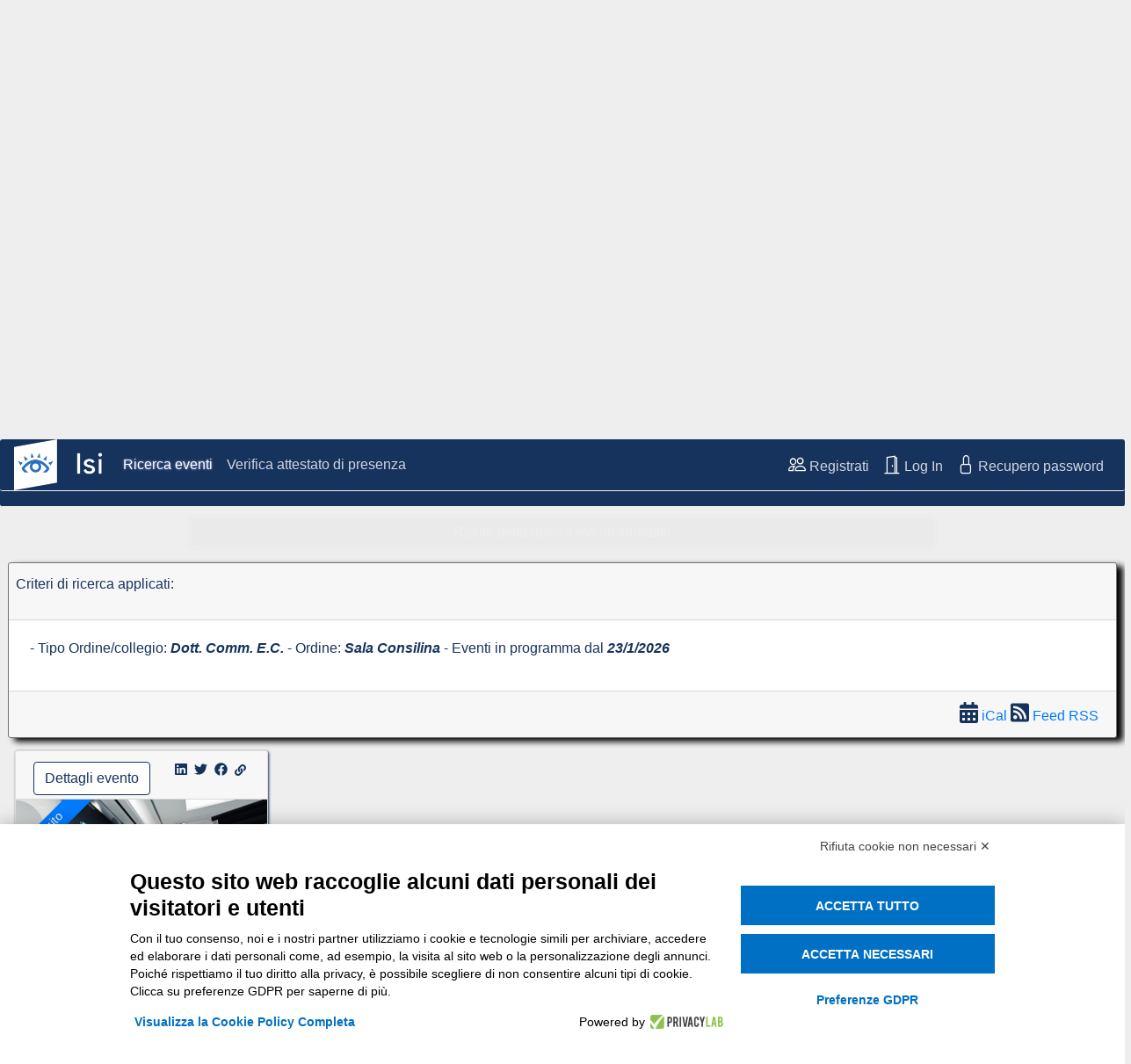

--- FILE ---
content_type: text/html
request_url: https://www.isiformazione.it/ita/_V2.0_risultatiricerca.asp?TipoOrdine=Dott.+Comm.+E.C.&Luogo=Sala+Consilina&PageNumber=1
body_size: 17747
content:


<!DOCTYPE html>
<html lang="it-IT">

<!-- Head -->
<head>

    <meta http-equiv="content-type" content="text/html; charset=utf-8">
    <meta name="viewport" content="width=device-width, initial-scale=1, shrink-to-fit=no">
    <meta name="Keywords" content="formazione professionale continua, ordine collegio professionale, pagamento online, crediti formativi, estratto conto, eventi commercialisti, geometri, consulenti del lavoro, prenotazione, albo, tesserino sanitario, badge, smartcard master">
    <meta name="Description" content="Portale per la gestione degli eventi formativi di ordini e collegi professionali con prenotazione e pagamento online, pubblicazione crediti formativi">
    <meta name="Robots" content="all, index, follow">
    <meta name="Revisit-After" content="30 days">
    <meta name="Author" content="isiformazione.it Webmaster">

    <title>Eventi Formazione Professionale Continua - BusinessLine ISI</title>
    <link rel="shortcut icon" href="../_V2.0_assets/_V2.0_img/isi_icon.png" type="image/png" sizes="16x16">


    <!-- In fase di merge sito ASP con Bootstrap layout non carico css specifici in base al cliente -->
<!--<link href="../_V2.0_PersonalizzazioniOrdini/generic/style.css" rel="stylesheet" type="text/css">-->


<!-- Caricamento CSS standard sito V2.0 -->

<!-- Bootstrap CSS -->
<link rel="stylesheet" type="text/css" href="../_V2.0_css/bootstrap-4.6.0/bootstrap.min.css">


<!-- Bootstrap CSS -->
<link rel="stylesheet" type="text/css" href="../_V2.0_css/bootstrap-datepicker-1.9.0/bootstrap-datepicker.min.css">


<!-- FontAwesome CSS -->
<link rel="stylesheet" type="text/css" href="../_V2.0_css/fontawesome-free-5.15.3-web/fontawesome.min.css">
<link rel="stylesheet" type="text/css" href="../_V2.0_css/fontawesome-free-5.15.3-web/brands.min.css">
<link rel="stylesheet" type="text/css" href="../_V2.0_css/fontawesome-free-5.15.3-web/solid.min.css">


<!-- Boostrap icon CSS -->
<link rel="stylesheet" type="text/css" href="../_V2.0_assets/bootstrap-icons-1.4.1/font/bootstrap-icons.css">


<!-- BusinessLine ISI CSS -->
<link rel="stylesheet" type="text/css" href="../_V2.0_css/BusinessLineISI_main.css?v=20220624">
<link rel="stylesheet" type="text/css" href="../_V2.0_css/BusinessLineISI_class.css?v=20220624">
<link rel="stylesheet" type="text/css" href="../_V2.0_css/BusinessLineISI_GraphAdv_class.css?v=20220624">







    <style>
        cite {
            font-weight: bold;
        }

        .popover-header {
            background-color: #BDE0FC;
            padding: .25rem .75rem;
        }

        .popover-body {
            background-color: #FAF9FC;
        }

        .popover > .arrow {
            border-left-color: #BDE0FC;
            border-right-color: #BDE0FC;
            border-bottom-color: #BDE0FC;
            border-top-color: #BDE0FC;
        }

        button > .badge { /* numero posti disponibili vicino al bottone di iscrizione*/
            padding-top: 0.1em;
            padding-bottom: 0.1em;
        }

        .bg-primary-light {
            background-color: #1887FF;
        }
       
        .rotate45 {
            transform: rotate(-45deg);
            -webkit-transform: rotate(-45deg);  /* Safari */
            -moz-transform: rotate(-45deg);     /* Firefox */
            -ms-transform: rotate(-45deg);      /* IE */
            -o-transform: rotate(-45deg);       /* Opera */
        }
       
        .positionCardCorner {
            top: 1.47rem;
            left: -2.8rem;
            width: 10rem;

            margin-bottom: -1.48rem;
            padding-bottom:0.2rem;
        }
       
        .search-res-nav-link {
            color: #5EA9D4 !important;
        }

        .search-res-nav-link:hover {
            color: #5EA9D4 !important;
        }

        .search-res-nav-link.active {
            color: #16335d !important;
        }

    </style>

</head>
<!-- End head -->


<!-- Body -->
<body>

    <!-- modal iframe - dettagli evento -->
    
<style>

.responsive-iframe {
    width: 100%;
    background-color: none;
    border: none;    
    overflow-x: hidden;
}

</style>

    
<!-- JS -->
<script type="text/javascript">

    // mette a schermo il modal che contiente iframe
    function ShowModalIFrame(pathPageForIFrame, pShowBtnPrint, pTitoloModal) {
        //setto il titolo
        if (typeof pTitoloModal === 'undefined') { pTitoloModal = ''; }
        $('#iframe-modal-title').html(pTitoloModal);


        if (pShowBtnPrint == true) {
            $('#btn-print-iframe').removeAttr('hidden');
        }
        else {
            $('#btn-print-iframe').attr('hidden','');
        }

        $("#iframe-to-show")[0].contentWindow.location.replace(pathPageForIFrame);
        $('#iframe-modal').modal('show');

    }




    // apre il modal in modalità 'larga', inoltre nasconde i bordi dell'iframe
    function ShowModalIframeXL(pathPageForIFrame, pShowBtnPrint, pTitoloModal) {
        //setto il titolo
        if (typeof pTitoloModal === 'undefined') { pTitoloModal = ''; }
        $('#iframe-modal-title').html(pTitoloModal);


        if (pShowBtnPrint == true) {
            $('#btn-print-iframe').removeAttr('hidden');
        }
        else {
            $('#btn-print-iframe').attr('hidden', '');
        }

        $("#iframe-to-show")[0].contentWindow.location.replace(pathPageForIFrame);

        //width
        $("#iframe-modal .modal-dialog").removeClass("modal-sm modal-lg modal-xl");
        $("#iframe-modal .modal-dialog").addClass("modal-xl");

        //border
        $("#iframe-to-show").addClass("border-0");

        $('#iframe-modal').modal('show');

    }

    // in caricamento iframe, ridimensiono lo stesso secondo la grandezza del contenuto
    function iframeLoaded() {
        var iFrameID = document.getElementById('iframe-to-show');
        
        if (iFrameID) {
            //console.log('iFrameID.height = ' + iFrameID.height + '     iFrameID.contentWindow.document.body.scrollHeight = ' + iFrameID.contentWindow.document.body.scrollHeight );
            iFrameID.height = "100%";
            //console.log('iFrameID.height = ' + iFrameID.height + '     iFrameID.contentWindow.document.body.scrollHeight = ' + iFrameID.contentWindow.document.body.scrollHeight );
            iFrameID.height = iFrameID.contentWindow.document.body.scrollHeight + 50 + "px";
            //console.log('iFrameID.height = ' + iFrameID.height + '     iFrameID.contentWindow.document.body.scrollHeight = ' + iFrameID.contentWindow.document.body.scrollHeight );
            //console.log('');
            //console.log('');
        }   

        //console.log('iframeResized');
    }

    //su alcuni browser, chiamare direttamente    'iframeLoaded'  sul load non funzioan, è troppo presto, quindi uso questa funzione che lo chiama subito, e ci riprova anche dopo un po di tempo 
    //notare che chiamare   iframeLoaded   resetta lo scrolling dentro ll'iframe, quindi è meglio limitarsi ad aspettare max qualche decimo di secondo (perche se la richiamo dopo 3 secondi, probabilmente l'utente avrà già scrollato, e la chiamata a iframeLoaded lo riscrollerebbe in cima, che è brutto)
    function iframeLoadedDelay() {
        iframeLoaded(); 
        setTimeout(iframeLoaded, 100);
        setTimeout(iframeLoaded, 200);
        setTimeout(iframeLoaded, 300);
    }




    // quando si chiude il modal per iframe, resetto percorso della pagina associata all'iframe
    function onModalIFrameHiding() {
        $('#iframe-modal').on('hide.bs.modal',
            function (e) {
                $("#iframe-to-show")[0].contentWindow.location.replace("about:blank");
            }
        );


        //inoltre, cerco di disattivare il back del browser
        if (typeof $("#iframe-to-show").parent !== 'undefined' &&
            typeof $("#iframe-to-show").parent.history !== 'undefined' &&
            typeof $("#iframe-to-show").parent.history.pushState === 'function') {

            $("#iframe-to-show").parent.history.pushState(null, $("#iframe-to-show").parent.document.title, $("#iframe-to-show").parent.location.href);
        }



        if (typeof $("#iframe-to-show").parent !== 'undefined' &&
            typeof $("#iframe-to-show").parent.addEventListener === 'function' ) {

            $("#iframe-to-show").parent.addEventListener('popstate',
                function (event) {
                    if (typeof $("#iframe-to-show").parent !== 'undefined' &&
                        typeof $("#iframe-to-show").parent.history !== 'undefined' &&
                        typeof $("#iframe-to-show").parent.history.pushState === 'function' ) {

                        $("#iframe-to-show").parent.history.pushState(null, $("#iframe-to-show").parent.document.title, $("#iframe-to-show").parent.location.href);
                    }
                }
            );
        }

    }




    // se attivo il pulsante per la stampa => se premuto permette di stampare il solo contenuto dell'iframe
    function PrintMyPage() {
        var myIframe = document.getElementById("iframe-to-show").contentWindow;
        myIframe.focus();
        myIframe.print();
    }

</script> 
<!-- End JS -->


<!-- modal iframe -->
<div class="modal fade" id="iframe-modal" tabindex="-1" role="dialog" style="width: 100%; height: 100%; margin: 0; padding: 0;">
    <div class="modal-dialog modal-lg px-0" role="document">
        <div class="modal-content px-0">

            <!-- modal header -->
            <div class="modal-header">
                <h5 class="modal-title" id="iframe-modal-title"></h5>
                <button type="button" class="close" data-dismiss="modal" aria-label="Close">
                    <span aria-hidden="true">&times;</span>
                </button>
            </div>
            <!-- End modal header -->

            <!-- modal body -->
            <div class="modal-body px-0">
                
                <div class="container-fluid">
                    <div class="row">
                        <div class="col-12 px-0">
                            <iframe class="responsive-iframe px-0" id="iframe-to-show" onload="iframeLoadedDelay()"></iframe>
                        </div>
                    </div>
                </div>

            </div>
            <!-- End modal body -->

            <!-- modal footer -->
            <div class="modal-footer">
                <button id="btn-print-iframe" type="button" class="btn btn-cyan-Tinexta" onclick="PrintMyPage()">
				    <i class="bi bi-printer" style="font-size: 16px;"></i>
                    <!--<img class="img-fluid" src="../_V2.0_assets/bootstrap-icons-1.4.1/chevron-down.svg" width="20" height="20">-->
				</button>
                <button type="button" class="btn btn-cyan-Tinexta" data-dismiss="modal">Chiudi</button>
            </div>
            <!-- End modal header -->

        </div>
    </div>
</div>
<!-- End modal iframe -->

    <!-- End modal iframe - dettagli evento -->


    <!-- Header (dedicato al caricamento navbar) -->
    <header id="index-page-header" class="container-fluid mx-0 px-0">
        

<!-- barra dei cookie PrivacyLab -->
<!--<script src="https://www.privacylab.it/elmo.php?code=19430453114"></script>-->
<script src="https://bnr.elmobot.eu/CLTz_z4LfD5WO4iMIpljP/it.js"></script>
<!-- barra dei cookie PrivacyLab -->






<!-- Gestione sessione -->




<img style="display:none;"  src="" >






<!-- overlay iframe -->
    <style>
    #overlay-iframe-to-show {
        border: 0 !important;
        width: 100%;
        height: 90%;
    }
</style>


<div id="overlay-iframe-component" class="d-none justify-content-center p-0">

    <div id="overlay-iframe-backdrop" class="d-flex justify-content-center position-fixed align-items-center" style="top: 0px; left: 0px; width: 100%; height: 100%; z-index: 2000; background-color: rgba(0, 0, 0, 0.5);">

        <div id="overlay-iframe-content" class="d-flex flex-column justify-content-center align-items-center" style="z-index: 2010;">
                 
            <!-- lo aggiungo/elimino da JS che funziona meglio
            <iframe id="overlay-iframe-to-show" ></iframe>
            -->


        </div>

    </div>
</div>



<script type="text/javascript">
    "use strict"; //JS in modalità strict, la direttiva deve essere all'inizio dello script


         function ShowOverlayIframe(pIframeSrc, pWidth, pHeight) {
             var ifComp
             var ifBackdrop
             var ifCont
             var ifIframe

             ifComp = $("#overlay-iframe-component");
             ifBackdrop = $("#overlay-iframe-backdrop");
             ifCont = $("#overlay-iframe-content");
             //ifIframe = $("#overlay-iframe-to-show");

             //setto l'iframe
             //ifIframe.attr("src", pIframeSrc);   //NO, non va bene, lascia l'url precedente nella history, e se uno clicca back, torna alla pagina precedente
             //ifIframe[0].contentWindow.location.replace(pIframeSrc); //il replace, invece, non modifica la history

             //aggiungo l'iframe
             ifCont.append('<iframe id="overlay-iframe-to-show" src="' + pIframeSrc + '"></iframe>');


             //dimensioni contenuto
             ifCont.width(pWidth);
             ifCont.height(pHeight);


             //blocco lo scrolling della pagina sotto all'overlay
             $("body,html").addClass("overflow-hidden");


             ifBackdrop.on('click tap', function () {
                 HideOverlayIframe();
             });

             //visualizzo l'overlay
             ifComp.removeClass("d-none");
             ifComp.addClass("d-flex");

         }


         function HideOverlayIframe() {
             //resetto l'urt visualizzato nell'iframe (poi elimino l'iframe, ma non si sa mai)
             $("#overlay-iframe-to-show")[0].contentWindow.location.replace("about:blank");

             //elimino l'iframe di sana pianta (altrimenti, quando lo rivisualizzo, è come un iframe senza url che mostra il contenuto del parent, ed è brutto)
             $("#overlay-iframe-to-show").remove();


             //nascondo l'overlay
             $("#overlay-iframe-component").removeClass("d-flex");
             $("#overlay-iframe-component").addClass("d-none");


             //ri-rendo scrollabile il body della pagina principale
             $("body,html").removeClass("overflow-hidden");

             //sgancio l'evento dal backdrop dell'overlay (nota: NON sgancio l'evento dal body dell'iframe, viene eliminato da solo visto che l'iframe viene unloadato)
             $("#overlay-iframe-backdrop").off('click tap');
         }



         //l'idea è che se nell'overlay viene mostrata una pagina con background trasparente, allora quando cliccola parte trasparente mostrata nell'iframe, devo chiudere l'overlay
         //per farlo, metterò l'evento opportuno sul lonClich del body
         //pero dovrò fermare il click al primo elemnto utile della pagina, andrà indicato col selettore  pContentSelector  (è usato come selector jquery)
         //inoltre, cerco di disattivare il back del browser
         //
         //Parametro pContext: impostare il 'this' della pagina chiamante
         //Parametro pContentSelector: selector jQuery per selezionare il primo elemnto utile della pagina (il click su elementi esterni a questo, chiuderà l'overlay)
         function BodyClickHideOverlay(pContext, pContentSelector) {
             //aggancio al body l'evento click e tap, per chiudere la backdrop
             $('body', pContext).on('click tap', function () {
                 //verifico se la funzione esiste
                 if (typeof parent.HideOverlayIframe === "function") {
                     // la funzione esiste, quindi la chiamo
                     parent.HideOverlayIframe();
                 }
             });

             $(pContentSelector, pContext).on('click tap', function (e) {
                 //blocca l'evento click del body, in modo che non vada oltre al contenuto indicato da pContentSelector
                 e.stopPropagation();
             });


             //inoltre, cerco di disattivare il back del browser
             pContext.history.pushState(null, pContext.document.title, pContext.location.href);
             pContext.addEventListener('popstate', function (event) {
                 pContext.history.pushState(null, pContext.document.title, pContext.location.href);
             });
         }


</script>



<!-- End overlay iframe -->


<!-- NavBar -->
<nav id="primary-nav" class="navbar navbar-expand-lg fixed-top navbar-toggleable-sm py-1 navbar-dark bg-blue-Tinexta round-border1-Tinexta">

    <a class="navbar-brand" href="../ita/_V2.0_home.asp">
        <img src="../_V2.0_assets/_V2.0_img/LogoISI-2025-400x230.png" class="logo" width="100" height="58">
        <!--
        <img src="../_V2.0_assets/_V2.0_imgLogoISI_Bianco.png" class="logo" width="100" height="48">
        -->
    </a>

    <button class="navbar-toggler" type="button" data-toggle="collapse" data-target="#navbarSupportedContent" aria-controls="navbarSupportedContent" aria-expanded="false" aria-label="Toggle navigation">
        <span class="navbar-toggler-icon white"></span>
    </button>

    <div class="collapse navbar-collapse" id="navbarSupportedContent">

        <!-- distanziatore in caso di navbar collapsed -->
        <div class="navbar-toggler" style="border-style: none;"><br><br></div>
        <!-- End distanziatore in caso di navbar collapsed -->

          


        <!-- ===========================   Menu utente non loggato ===========================   -->
        <!-- ===========================   Menu utente non loggato ===========================   -->
        <!-- ===========================   Menu utente non loggato ===========================   -->


        
            <ul class="navbar-nav mr-auto">

                <li class="nav-item">
                    <a class="nav-link" href="../ita/_V2.0_risultatiricerca.asp">Ricerca eventi</a>
                </li>

                <li class="nav-item">
                    <a class="nav-link" href="../ita/_V2.0_fpcnet.asp?page=verificaattestato" target="_blank">Verifica attestato di presenza</a>
                </li>

            </ul>
     
            
            <ul class="navbar-nav">

                <li class="nav-item">
                    <a class="nav-link" href="../ita/_V2.0_fpcnet.asp?page=regesterno&openmode=new">
                        <i class="bi bi-people text-white" style="font-size: 20px;"></i>
                        Registrati
                    </a>
                </li>


                <li class="nav-item">

                    

                        <a class="nav-link" href="#" onclick="ShowOverlayIframe('../ita/_V2.0.1_login_form.asp','85%','85%');">
                            <i class="bi bi-door-open text-white" style="font-size: 20px;"></i>
                            Log In
                        </a>
 
                    
                </li>
                                            

                <li class="nav-item">
                    <a class="nav-link" href="../ita/_V2.0_fpcnet.asp?page=getlostpassword">
                        <i class="bi bi-lock text-white" style="font-size: 20px;"></i>
                        Recupero password
                    </a>
                </li>

            </ul>  


        







        <!--   ===========================   Menu utente INTERNO loggato   ===========================   -->
        <!--   ===========================   Menu utente INTERNO loggato   ===========================   -->
        <!--   ===========================   Menu utente INTERNO loggato   ===========================   -->


        










        <!--   ===========================   Menu utente ESTERNO loggato   ===========================  -->
        <!--   ===========================   Menu utente ESTERNO loggato   ===========================  -->
        <!--   ===========================   Menu utente ESTERNO loggato   ===========================  -->

        




    </div>

</nav>


<script  type="text/javascript">

    //showAllError();

    function MostraFormLogin() {

        ShowOverlayIframe('../ita/_V2.0.1_login_form.asp', '85%', '85%');
    }


    //Imposta com 'active' il nav-item che contiene il link corrente (verifica solo il nome della pagina, esclude il path a monte, ed i parametri a valle)
    function ActivateCurrentNavItem() {

        $("#primary-nav .nav-item.active").removeClass("active");

        //Provo ad attivare il navitem usando il nome pagina + parametri (esistono alcune pagine differenti il cui link si differenzia solo nei parametri, ad esempio gli lenchi degli attestati interni/esterni)
        let navitemAttivati;
        navitemAttivati = $("#primary-nav .nav-item a[href*='" + getCurrentPageWithParams() + "']").addClass("active");


        //se con i parametri non ho trovato nulla, allora provo con solo il nome della pagina (per esempio, capiter� con la pagina dei risultati di ricerca)
        if (navitemAttivati.length == 0) {
            navitemAttivati = $("#primary-nav .nav-item a[href*='" + getCurrentPage() + "']").addClass("active");
        }

        //caso particolare, se ho attivato un elemento di un dropdown menu, allora attivo anche il parent navitem (altrimenti nell navbar non si capisce quale menu � attivo)
        if (navitemAttivati.length == 1) {
            if ($(navitemAttivati[0]).hasClass('dropdown-item')) {
                //cerco il link visibile nel menu
                $(navitemAttivati[0]).closest('li').find('a.nav-link').addClass("active");
            }
        }

    }


</script>


<!-- End NavBar -->

<!-- Carousel delle immagini -->
<div id="carouselExampleIndicators" class="carousel slide carousel-fade mx-0 px-0 pt-0 mt-0 pb-4 bg-blue-Tinexta isi-border-bottom-2 round-border1-Tinexta" data-ride="carousel" data-interval="10000" data-touch="true">

    <ol class="carousel-indicators">
        <li data-target="#carouselExampleIndicators" data-slide-to="0" class="active"></li>
    </ol>

    <div class="carousel-inner">

        <div class="carousel-item active">
            <img src="../_V2.0_PersonalizzazioniOrdini/generic/top_banner.jpg" class="d-block w-100" alt="...">

            <div class="carousel-caption text-left d-none d-md-block" style="color: #16335d;">
                <h1 style="font-size: 3.8vw;margin-left: -20%;">Formazione Professionale</h1>
                <h1 style="font-size: 3.8vw;margin-left: -20%;padding-bottom: 5%">Continua</h1>
                <h4 style="font-size: 1.8vw;margin-left: 15%;">Il portale della formazione per</h4>
                <h4 style="font-size: 1.8vw;margin-left: 15%;">Ordini e Collegi</h4>
                <h4 style="font-size: 1.8vw;margin-left: 15%">Professionali</h4>
            </div>

        </div>

    </div>

    <a class="carousel-control-prev" href="#carouselExampleIndicators" role="button" data-slide="prev">
        <span class="carousel-control-prev-icon"></span>
        <span class="sr-only">Previous</span>
    </a>

    <a class="carousel-control-next" href="#carouselExampleIndicators" role="button" data-slide="next">
        <span class="carousel-control-next-icon"></span>
        <span class="sr-only">Next</span>
    </a>


</div>

<div class ="pt-2 d-block d-sm-none text-center text-white bg-blue-Tinexta isi-border-bottom-2 round-border1-Tinexta">
    <h5 class="pb-2">Formazione Professionale Continua</h5>
    <p>
        Il portale della formazione per Ordini e<br />
        Collegi Professionali
    </p>
</div>
<!-- End Carousel delle immagini -->


    </header>
    <!-- End Header (dedicato al caricamento navbar) -->


    <!-- Main -->
    <main>

        <form id="form-search" class="blue-Tinexta" name="formSearch" method="get" action="./_V2.0_risultatiricerca.asp">

            <!-- Search tools -->
            

    <!-- Search Bar - sezione strumneti di ricerca eventi formativi -->
    <div id="search-bar" class="container-fluid bg-blue-Tinexta round-border1-Tinexta">

        <!-- Intestazione -->
        <div id="search-bar-row-to-appear" class="row my-3 bg-blue-Tinexta">

            <div class="col-12 text-white text-center" >
                <i class="bi bi-chevron-down text-white" style="font-size: 20px;"></i>
                <strong>Clicca qui - espandi la sezione dei filtri ricerca eventi</strong>
                <i class="bi bi-search text-white ml-1" style="font-size: 15px;"></i>
            </div>

                <!--
                <i class="bi bi-search text-white ml-1" style="font-size: 15px;"></i>
                -->

        </div>
        <!-- End intestazione -->

        <!-- Prima riga -->
        <div class="row align-items-center mb-1">

            <!-- 1. categoria professionale -->
            <div class="col-sm-4 app-dis-affected app-dis-effect">
                <div class="input-group input-group-sm mb-1">
                    <div class="input-group-prepend">
                        <label class="input-group-text" for="input-group-cat-prof">Categoria professionale</label>
                    </div>
                    <select name="TipoOrdine" class="custom-select" id="input-group-cat-prof">
                        <option value="qualsiasi"  > qualsiasi</option><option value="Architetti"  >Architetti</option><option value="Avvocati"  >Avvocati</option><option value="Dott. Comm. E.C." selected >Dott. Comm. E.C.</option><option value="Geometri"  >Geometri</option><option value="Ingegneri"  >Ingegneri</option>
                    </select>
                </div>
            </div>
            <!-- 1. End categoria professionale -->

            <!-- 2. ordine/collegio -->
            <div class="col-sm-4 app-dis-affected app-dis-effect">
                <div class="input-group input-group-sm mb-1">
                    <div class="input-group-prepend">
                        <label class="input-group-text" for="input-group-ente">Ordine/Collegio</label>
                    </div>
                    <select name="Luogo" class="custom-select" id="input-group-Ente">
                        <option value="Tutti">Tutti</option>
                        <option value="Alessandria"  >Alessandria</option><option value="AOSTA"  >AOSTA</option><option value="Arezzo"  >Arezzo</option><option value="Asti"  >Asti</option><option value="Barcellona Pozzo di Gotto"  >Barcellona Pozzo di Gotto</option><option value="BAT"  >BAT</option><option value="Belluno"  >Belluno</option><option value="Benevento"  >Benevento</option><option value="Bergamo"  >Bergamo</option><option value="Bologna"  >Bologna</option><option value="Bolzano"  >Bolzano</option><option value="Brescia"  >Brescia</option><option value="Busto Arsizio"  >Busto Arsizio</option><option value="Cagliari"  >Cagliari</option><option value="Caltanissetta"  >Caltanissetta</option><option value="CAMPOBASSO"  >CAMPOBASSO</option><option value="Caserta"  >Caserta</option><option value="Castrovillari"  >Castrovillari</option><option value="Catania"  >Catania</option><option value="Catanzaro"  >Catanzaro</option><option value="Chieti"  >Chieti</option><option value="Como"  >Como</option><option value="Cosenza"  >Cosenza</option><option value="Enna"  >Enna</option><option value="Fermo"  >Fermo</option><option value="Ferrara"  >Ferrara</option><option value="Firenze"  >Firenze</option><option value="Forlì-Cesena"  >Forlì-Cesena</option><option value="Frosinone"  >Frosinone</option><option value="Genova"  >Genova</option><option value="Gorizia"  >Gorizia</option><option value="Imperia"  >Imperia</option><option value="L'Aquila"  >L'Aquila</option><option value="La Spezia"  >La Spezia</option><option value="Lecco"  >Lecco</option><option value="Lodi"  >Lodi</option><option value="Lucca"  >Lucca</option><option value="Macerata"  >Macerata</option><option value="Matera"  >Matera</option><option value="Messina"  >Messina</option><option value="Modena"  >Modena</option><option value="Mondovi"  >Mondovi</option><option value="Napoli"  >Napoli</option><option value="Napoli Nord"  >Napoli Nord</option><option value="Nuoro"  >Nuoro</option><option value="Padova"  >Padova</option><option value="Palermo"  >Palermo</option><option value="Parma"  >Parma</option><option value="Patti"  >Patti</option><option value="Pavia"  >Pavia</option><option value="Perugia"  >Perugia</option><option value="Piacenza"  >Piacenza</option><option value="Pordenone"  >Pordenone</option><option value="Potenza"  >Potenza</option><option value="Prova"  >Prova</option><option value="Ravenna"  >Ravenna</option><option value="Reggio Calabria"  >Reggio Calabria</option><option value="ReggioEmilia"  >ReggioEmilia</option><option value="Rieti"  >Rieti</option><option value="Rimini"  >Rimini</option><option value="Roma"  >Roma</option><option value="Rovigo"  >Rovigo</option><option value="Sala Consilina" selected >Sala Consilina</option><option value="Salerno"  >Salerno</option><option value="Sassari"  >Sassari</option><option value="Savona"  >Savona</option><option value="Siracusa"  >Siracusa</option><option value="Sondrio"  >Sondrio</option><option value="Tempio Pausania"  >Tempio Pausania</option><option value="Teramo"  >Teramo</option><option value="Torino"  >Torino</option><option value="Trento"  >Trento</option><option value="Treviso"  >Treviso</option><option value="Trieste"  >Trieste</option><option value="Udine"  >Udine</option><option value="Vallo della Lucania"  >Vallo della Lucania</option><option value="Venezia"  >Venezia</option><option value="Vercelli"  >Vercelli</option><option value="Verona"  >Verona</option><option value="Vicenza"  >Vicenza</option><option value="Viterbo"  >Viterbo</option>
                    </select>
                </div>
            </div>
            <!-- 2. End ordine/collegio -->

            <!-- 3. costo -->
            <div class="col-sm-4 app-dis-affected app-dis-effect">
                <div class="input-group input-group-sm mb-1">
                    <div class="input-group-prepend">
                        <label class="input-group-text" for="input-group-costo">Costo</label>
                    </div>
                    <select name="filtroCosto" class="custom-select" id="input-group-costo">
                        <option value="Tutti"  selected>Tutti</option>
                        <option value="GRATUITI" >Gratuito</option>
                        <option value="PAGAMENTO" >A pagamento</option>
                    </select>
                </div>
            </div>
            <!-- 3. End costo -->

        </div>
        <!-- End Prima riga -->


        <!-- Seconda riga -->
        <div class="row align-items-center mb-1">

            <!-- 4. filtro FAD -->
            <div class="col-sm-4 app-dis-affected app-dis-effect">
                <div class="input-group input-group-sm mb-1">
                    <div class="input-group-prepend">
                        <label class="input-group-text" for="input-group-eventi-FAD">Eventi FAD</label>
                    </div>
                    <select name="filtroFAD" class="custom-select" id="input-group-eventi-FAD">
                        <option value="Tutti"  selected>Tutti</option>
                        <option value="FADTUTTI" >Mostra solo eventi FAD (tutti)</option>
                        <option value="FADSYNC" >Mostra solo eventi FAD Sincrona (streaming live)</option>
                        <option value="FADASYNC" >Mostra solo eventi FAD Asincrona (video on demand)</option>
                        <option value="NOFAD" >Nascondi eventi FAD</option>
                    </select>
                </div>
            </div>
            <!-- 4. End filtro FAD -->

            <!-- 5. corsi specialistici/abilitanti -->
            <div class="col-sm-4 app-dis-affected app-dis-effect">
                <div class="input-group input-group-sm mb-1">
                    <div class="input-group-prepend">
                        <label class="input-group-text" for="input-group-corsi-spec">Corsi specialistici</label>
                    </div>
                    
<select name="filtroAbilitazione" class="custom-select" id="inputGroupCorsiSpec">
    
<option value="TUTTI">non filtrare</option>

<option value="MATERIEOBBLIGATORIE">Materie Obbligatorie</option>

<option value="REVISORILEGALI">Revisori Legali</option>

<option value="REVISORIENTILOCALI">Revisori Enti Locali</option>

<option value="DL818">D.L. 139/06 - D.M. 5/8/2011 Prevenzione Incendi</option>

<option value="DL8108">D.L. 81/08</option>

<option value="DM18010">D.M. 180/10</option>

<option value="TECNICOSISMICA">Tecnico-Sismica</option>

<option value="TECNICOVALUTATORE">Tecnico Valutatore Immobiliare</option>

<option value="AMMINISTRATORECONDOMINIALE">Amministratori Condominiali</option>

<option value="TECNICOCOMPETENTEINACUSTICA">Tecnico Competente in Acustica</option>

<option value="CERTIFICATOREENERGETICO">Certificatore Energetico</option>

<option value="CORSISAF">Scuola Alta Formazione</option>

<option value="CORSIOCC">Organismo Composizione Crisi da sovraindebitamento</option>

</select>

                </div>
            </div>
            <!-- 5. End corsi specialistici/abilitanti -->

            <!-- 6. data da... -->
            <div class="col-sm-4 app-dis-affected app-dis-effect">
                <div class="input-group input-group-sm mb-1 date">
                    <div class="input-group-prepend">
                        <label class="input-group-text">Eventi Dal</label>
                    </div>
                    <input name="dataDa" type="text" class="form-control" id="input-data-iscrizione" value="">
                </div>
            </div>
            <!-- 6.End data da... -->

        </div>
        <!-- End Seconda riga -->


        <!-- Terza riga -->
        <div class="row align-items-center">

            <!-- 7. tipo evento -->
            <div class="col-sm-4 app-dis-affected app-dis-effect">
                <div class="input-group input-group-sm mb-1">
                    <div class="input-group-prepend">
                        <label class="input-group-text" for="input-group-tipo-evento">Tipo evento</label>
                    </div>
                    <select name="TipoEvento" class="custom-select" id="input-group-tipo-evento">
                        <option value="Tutti">Tutti</option>
                        <option value="articolo"  >articolo</option><option value="assemblea"  >assemblea</option><option value="conferenza"  >conferenza</option><option value="congresso"  >congresso</option><option value="convegni"  >convegni</option><option value="convegno"  >convegno</option><option value="corso"  >corso</option><option value="corso abilitante"  >corso abilitante</option><option value="corso avanzato"  >corso avanzato</option><option value="corso base"  >corso base</option><option value="corso breve"  >corso breve</option><option value="corso di aggiornamento"  >corso di aggiornamento</option><option value="corso di aggiornamento obbligatorio"  >corso di aggiornamento obbligatorio</option><option value="E-Learning - Autoformazione"  >E-Learning - Autoformazione</option><option value="E-Learning - Formazione di gruppo"  >E-Learning - Formazione di gruppo</option><option value="E-Learning - Videocircolare"  >E-Learning - Videocircolare</option><option value="esame"  >esame</option><option value="evento itinerante"  >evento itinerante</option><option value="FAD - Accreditato CNI"  >FAD - Accreditato CNI</option><option value="incontro tecnico"  >incontro tecnico</option><option value="itinerari"  >itinerari</option><option value="master"  >master</option><option value="mostre"  >mostre</option><option value="seminario"  >seminario</option><option value="seminario abilitante"  >seminario abilitante</option><option value="seminario avanzato"  >seminario avanzato</option><option value="seminario di aggiornamento"  >seminario di aggiornamento</option><option value="tavola rotonda"  >tavola rotonda</option><option value="videoconferenza"  >videoconferenza</option><option value="visita"  >visita</option><option value="visita guidata"  >visita guidata</option><option value="webinar"  >webinar</option><option value="workshop"  >workshop</option>
                    </select>
                </div>
            </div>
            <!-- 7. End tipo evento -->

            <!-- 8. testo da cercare -->
            <div class="col-sm-4 app-dis-affected app-dis-effect">
                <div class="input-group input-group-sm mb-1">
                    <div class="input-group-prepend">
                        <span class="input-group-text" id="input-text-to-search">Testo da ricercare</span>
                    </div>
                    <input name="sTesto" id="textToSearch" type="text" class="form-control" value="" maxlength="50">
                </div>
            </div>
            <!-- 8. End testo da cercare -->

            <!-- Pulsanti -->
            <div class="col-sm-4 app-dis-affected app-dis-effect">
                <div class="text-center">
                    <button id="clear-filter-button" type="button" class="btn btn-outline-light mx-2 px-3 "  onclick="VuotaFiltri();"><i class="bi bi-stars mr-1" style="font-size: 15px;"></i> Vuota filtri</button>
                    <button id="search-event-button" type="submit" class="btn btn-outline-light mx-2 px-3 font-weight-bold"><i class="bi bi-search mr-2" style="font-size: 15px;"></i> Cerca</button>
                </div>
            </div>
            <!--End Pulsanti-->


        </div>
        <!-- End Terza riga -->


        <!-- Quarta riga -->
        <div class="row my-2">

            <div id="search-bar-col1-to-disappear" class="col-12 app-dis-affected app-dis-effect text-white text-center">
                <i class="bi bi-chevron-up text-white" style="font-size: 20px;"></i>                
                <strong>Clicca qui - comprimi la sezione dei filtri ricerca eventi</strong>
                <i class="bi bi-search text-white ml-1" style="font-size: 15px;"></i>
            </div>

                <!--
                <i class="bi bi-chevron-up float-left text-white" style="font-size: 20px;"></i>            
                -->

        </div>
        <!-- End Quarta riga -->

    </div>
    <!-- End Search Bar - sezione strumneti di ricerca eventi formativi -->


    <!-- Status bar -->
    <div id="search-status-bar" class="container-fluid py-2">
        <div class="row justify-content-center">
            <div class="col-sm-8 py-1 text-center status-bar">
                <span id="search-status-bar-text"></span>
            </div>
        </div>
    </div>
    <!-- End Status bar -->



    <script type="text/javascript">
    
        function InitDatePickerSearchTools() {


            // gestione date picker per strumenti di ricerca eventi formativi
            $('.input-group.date').datepicker({
                format: "dd/mm/yyyy",
                todayBtn: true,
                language: "it",
                autoclose: true
            });

        }

        function VuotaFiltri() {
            console.log('aaa');
            $("#input-group-cat-prof").val('qualsiasi');
            $("#input-group-Ente").val('Tutti');
            $("#input-group-costo").val('Tutti');
            $("#input-group-eventi-FAD").val('Tutti');
            $("#inputGroupCorsiSpec").val('TUTTI');
            $("#input-data-iscrizione").val('');
            $("#input-group-tipo-evento").val('Tutti');
            $("#textToSearch").val('');
        }


    </script>


            <!-- End Search tools -->


            <!-- Area lista eventi formativi (cards - esito ricerca eventi formativi) -->
            <div id="search-results" class="container-fluid px-2">


                

                <!-- row criteri di ricerca e iCal/RSS block -->
                <div class="row align-items-top py-1">

                    <!-- criteri di ricerca e iCal/RSS block -->
                    <div class="col-sm-12">

                        <!-- card -->
                        <div class="card box-shadow1-dark round-border2-Tinexta text-left">
                            <!-- card header-->
                            <div class="card-header pl-2">
                                <p class="card-text">
                                    Criteri di ricerca applicati:<p>
                            </div>
                            <!-- End card header-->

                            <!-- card body -->
                            <div class="card-body">
                                <p>
                                    &nbsp;-&nbsp;Tipo Ordine/collegio: <cite>Dott. Comm. E.C.</cite>&nbsp;-&nbsp;Ordine: <cite>Sala Consilina</cite>&nbsp;-&nbsp;Eventi in programma dal <cite>23/1/2026</cite>
                                </p>
                            </div>
                            <!-- End card body -->

                            <div class="card-footer"><div class="float-right"><a type="text/calendar" target="_blank" href="https://www.isiformazione.it/FpcWebDotNet/ical/ical.aspx?ctg=COM&prov=SC"   style="text-decoration: none;"><i class="fas fa-calendar-alt blue-Tinexta" style="font-size: 24px;"></i> iCal&nbsp;</a><a type="application/rss+xml" target="_blank" href="https://www.isiformazione.it/FpcWebDotNet/rss/rss.aspx?ctg=COM&prov=SC"  style="text-decoration: none;"><i class="fas fa-rss-square blue-Tinexta" style="font-size: 24px;"></i> Feed RSS </a></div>
                        </div>
                        <!-- End card footer -->
                    </div>
                    <!-- End card -->
                </div>
                <!-- End criteri di ricerca e iCal/RSS block -->

            </div>
            <!-- End row criteri di ricerca  e iCal/RSS block  -->
            <div class="row align-items-top px-2"><div class="col-xl-3 col-lg-4 col-md-6 col-sm-6 col-12 py-2"><div class="card box-shadow2-Tinexta text-left" style="font-size: 85%"><div class="card-header pb-1 text-left"><button type="button" class="btn btn-outline-blue-Tinexta" onclick="HidePopover(); ShowModalIFrame('./_V2.0_dettaglio_evento.asp?ContextCall=eventSearch&IDEdizione=94&CodOrdine=COM-SC', true)">Dettagli evento</button>


                        <!-- blocco social sharing -->
                        <a class="float-right px-1 lnkCopiaLinkEvento" target="_blank" href="https&#x003A;&#x002F;&#x002F;www.isiformazione.it&#x002F;ita&#x002F;_V2.0_risultatiricerca.asp?apriModalEvento&#x003D;true&#x0026;apriModEvIdEdizione&#x003D;94&#x0026;apriModEvCodOrdine&#x003D;COM&#x002D;SC&#x0026;apriModEvTimeCheck&#x003D;&#x002D;1000"  title="Copia il link all'evento" style="text-decoration: none;">
                            <i class="fa fa-link blue-Tinexta" style="font-size: 13px;"></i>
                        </a>

                        <a class="float-right align-middle px-1" target="_blank" href="http://www.facebook.com/sharer.php?u=https%3A%2F%2Fwww%2Eisiformazione%2Eit%2Fita%2F%5FV2%2E0%5Frisultatiricerca%2Easp%3FapriModalEvento%3Dtrue%26apriModEvIdEdizione%3D94%26apriModEvCodOrdine%3DCOM%2DSC%26apriModEvTimeCheck%3D%2D1000"   title="Condividi su Facebook" style="text-decoration: none;">
                            <i class="fab fa-facebook blue-Tinexta" style="font-size: 15px;"></i>
                        </a>

                        <a class="float-right px-1" target="_blank" href="http://twitter.com/share?url=https%3A%2F%2Fwww%2Eisiformazione%2Eit%2Fita%2F%5FV2%2E0%5Frisultatiricerca%2Easp%3FapriModalEvento%3Dtrue%26apriModEvIdEdizione%3D94%26apriModEvCodOrdine%3DCOM%2DSC%26apriModEvTimeCheck%3D%2D1000"    title="Condividi su Twitter" style="text-decoration: none;">
                            <i class="fab fa-twitter blue-Tinexta" style="font-size: 15px;"></i>
                        </a>

                        <a class="float-right px-1" target="_blank" href="http://www.linkedin.com/shareArticle?mini=true&url=https%3A%2F%2Fwww%2Eisiformazione%2Eit%2Fita%2F%5FV2%2E0%5Frisultatiricerca%2Easp%3FapriModalEvento%3Dtrue%26apriModEvIdEdizione%3D94%26apriModEvCodOrdine%3DCOM%2DSC%26apriModEvTimeCheck%3D%2D1000"   title="Condividi su LinkedIn" style="text-decoration: none;">
                            <i class="fab fa-linkedin blue-Tinexta" style="font-size: 15px;"></i>
                        </a>


                        <!-- End blocco social sharing -->


</div><div class="overflow-hidden"><div class="text-center rotate45 positionCardCorner  position-relative bg-primary text-white">Gratuito</div><img class="img-fluid" src="../_V2.0_assets/_V2.0_img/TypeOfTrainingEvent/videoconferenze_640x285.jpg"></div><div class="card-body"><p class="card-text">Ordine dei Dottori Commercialisti e degli Esperti Contabili di Sala Consilina</p><h5 class="card-title text-primary">TELEFISCO 2026 - Le novit&#224; fiscali per le imprese e i professionisti</h5><ul class="list-group list-group-flush py-0"><li class="list-group-item pl-1 py-0" style="background-color: transparent;"><strong>Data: </strong><span class="font-weight-bold">05/02/2026</span></li><li class="list-group-item pl-3 py-0 pb-075" style="background-color: transparent;"><strong>Crediti: </strong>8 cfp <a tabindex="0"  role="button" class="badge btn-blue-Tinexta text-wrap d-none d-sm-inline-block "  data-toggle="popover" data-trigger="hover"  title="Non caratterizzanti" data-content="Evento formativo valido per FPC Revisori Legali, Materie Gruppo B (crediti NON caratterizzanti)"  >Non caratterizzanti</a><a tabindex="0"  role="button"   class="badge btn-blue-Tinexta text-wrap d-sm-none          "  data-toggle="popover" data-trigger="focus"  title="Non caratterizzanti" data-content="Evento formativo valido per FPC Revisori Legali, Materie Gruppo B (crediti NON caratterizzanti)"  >Non caratterizzanti</a></li> <li class="list-group-item pl-3 py-0 pb-075" style="background-color: transparent;"><strong>Durata: </strong>8 ore </li><li class="list-group-item pl-3 py-0" style="background-color: transparent;"><div style="text-indent: -4.5rem;  margin-left: 4.5rem;"><strong>Iscrizioni: </strong>dal&nbsp;19/01/2026 al&nbsp;04/02/2026</div></li><li class="list-group-item pl-3 py-0" style="background-color: transparent;"><div style="text-indent: -4.5rem;  margin-left: 4.5rem;"><strong>Tipologia: </strong>&nbsp;Videoconferenze</div></li></ul><ul class="nav nav-tabs pt-4" id="myTab-94-COM-SC" role="tablist"><li class="nav-item" role="presentation"><a class="nav-link search-res-nav-link active" id="reg-priority-tab-94-COM-SC" data-toggle="tab" href="#reg-priority-94-COM-SC" role="tab" aria-controls="reg-priority-94-COM-SC" aria-selected="true">Priorità iscrizioni</a></li><li class="nav-item" role="presentation"><a class="nav-link search-res-nav-link" id="attachment-tab-94-COM-SC" data-toggle="tab" href="#attachment-94-COM-SC" role="tab" aria-controls="attachment-94-COM-SC" aria-selected="false" data-tab-type="attachment" data-id-edizione="94" data-cod-ordine="COM-SC">Allegati</a></li><li class="nav-item" role="presentation"><a class="nav-link search-res-nav-link" id="note-tab-94COM-SC" data-toggle="tab" href="#note-94-COM-SC" role="tab" aria-controls="note-94-COM-SC" aria-selected="false">Note</a></li></ul><div class="tab-content pb-2" id="my-tabContent-94-COM-SC"><div class="tab-pane show active" id="reg-priority-94-COM-SC" role="tabpanel" aria-labelledby="reg-priority-tab-94-COM-SC">nessuna</div><div class="tab-pane" id="attachment-94-COM-SC" role="tabpanel" aria-labelledby="attachment-tab-94-COM-SC"><ul class="list-group list-group-flush py-0 i-can-have-attachment"></ul></div><div class="tab-pane" id="note-94-COM-SC" role="tabpanel" aria-labelledby="note-tab-94-COM-SC"><ul class="list-group list-group-flush py-0"><li class="list-group-item py-0" style="background-color: transparent;">Gratuito</li><li class="list-group-item py-0" style="background-color: transparent;">Evento formativo valido per FPC Revisori Legali, Materie Gruppo B (crediti NON caratterizzanti)</li><li class="list-group-item py-0" style="background-color: transparent;"><strong>Lezioni in aula</strong></li></ul></div></div></div><div class="card-footer text-center"><div class="btn-group-vertical my-1 mx-1 text-center"><button type="button" class="btn btn-sm btn-cyan-Tinexta border border-dark">Posti disponibili: <span class="badge btn-blue-Tinexta">114</span></button><button type="button" class="btn btn-cyan-Tinexta border border-dark" onClick="ClickOnEventRegistration(this, 94, 'COM-SC', true, './_V2.0_iscrizione.asp?IDEdizione=94&amp;CodOrdineEdizione=COM-SC')"><strong>Iscrizione</strong></button></div></div></div></div></div><nav aria-label="..." class="mt-4 mb-3"><ul class="pagination flex-wrap justify-content-center"><li class="page-item  disabled "><a class="page-link cyan-Tinexta-darker" href="#" tabindex="-1" aria-disabled="true">Precedente</a></li><li class="page-item  active  "><a class="page-link cyan-Tinexta-darker  bg-cyan-Tinexta border-cyan-Tinexta " href="https&#x003A;&#x002F;&#x002F;www.isiformazione.it&#x002F;ita&#x002F;_V2.0_risultatiricerca.asp?TipoOrdine&#x003D;Dott%2E&#x002B;Comm%2E&#x002B;E%2EC%2E&#x0026;Luogo&#x003D;Sala&#x002B;Consilina&#x0026;PageNumber&#x003D;1">1</a></li><li class="page-item  disabled "><a class="page-link cyan-Tinexta-darker" href="#">Successiva</a></li></ul></nav>

            </div>
            <!-- End Area lista eventi formativi (cards - esito ricerca eventi formativi) -->

        </form>

    </main>
    <!-- End Main -->


    <!-- Footer -->
    <footer id="index-page-footer" class="page-footer container-fluid font-small bg-blue-Tinexta pt-4" style="color: white;">
        <!-- Footer container -->
<div id="primary-footer" class="container-fluid text-center text-md-left">

	<!-- prima riga footer -->
	<div class="row text-center text-md-left pb-3">

      	<!-- colonna 1 -->
      	<div class="col-sm-5 mx-auto">
		    
            <a  href="https://www.visura.it/" target="_blank">
	            <img class="img-fluid rounded" src="../_V2.0_assets/_V2.0_img/Tinexta_Visura_Neg_Whi_RGB_375x200.png" alt="..." height="107" width="200" style="padding: 5px;">
                <!--
                <img class="img-fluid rounded" src="../_V2.0_assets/_V2.0_img/logoVisuraTinexta_RGB_BIANCO_300x89.png" alt="..." height="44" width="150" style="padding: 5px;">
                -->
            </a>
			
			<p>
                <b>Tinexta Visura SpA</b><br>
                Piazzale Flaminio 1/b, 00196 Roma, Italia &nbsp;&nbsp;&nbsp; Società con Socio Unico<br>
                Società soggetta alla direzione e coordinamento di Tinexta SpA<br>
                P.IVA 05338771008 &nbsp; REA n. 877679<br>
			</p>
			  
      	</div>
      	<!-- End colonna 1 -->

      	<hr class="w-100 clearfix d-md-none bg-cyan-Tinexta">
	
      	<!-- colonna 3 -->
      	<div class="col-sm-5 mx-auto">
        	<h6 class="text-uppercase mb-3 font-weight-bold" style="border-bottom: 1px solid; padding-bottom: 3px;">Utilità</h6>
                    	
      		    <a class="cyan-Tinexta" href="../ita/_V2.0_fpcnet.asp?page=getlostpassword">Recupero Password</a>
                <br>
                    	
        
          	<a class="cyan-Tinexta" href="../ita/_V2.0_fpcnet.asp?page=verificaattestato" target="_blank">Verifica attestato di presenza</a>


            <h6 class="text-uppercase my-3 font-weight-bold" style="border-bottom: 1px solid; padding-bottom: 3px;">Policies and terms</h6>



            <!-- Link unico di PrivacyLab -->
            <a class="cyan-Tinexta" href="https://www.privacylab.it/informativa.php?19430453114" target="_blank">Informativa cookie</a>
      	</div>
		<!-- End colonna 3 -->

	</div>
	<!-- End prima riga footer -->

	<!-- separatore riga -->
	<hr class="bg-cyan-Tinexta">
	<!-- separatore riga -->

    <!-- seconda riga footer -->
    <div class="row d-flex justify-content-between align-items-center">

      	<!-- Grid column -->
      	<div class="col-sm-4">

	        <!--Copyright-->
	        <p class="text-center text-md-left">© 2003 - 2026 Tinexta Visura S.p.A.
    	      <a class="cyan-Tinexta" href="https://www.visura.it/" target="_blank">
        	    <strong>Visura.it</strong>
          	</a>
        	</p>

      	</div>
      	<!-- Grid column -->
	  
      	<!-- Grid column -->
      	<div class="col-sm-1">

        	<!--Copyright
			<a  href="https://www.visura.it/" target="_blank">
				<img class="img-fluid m-2 rounded box-shadow1-dark" src="../_V2.0_assets/_V2.0_img/logoVisuraTinexta_118x35.png" alt="...">							
			</a>-->

      	</div>
      	<!-- Grid column -->
	  		
    </div>
    <!-- End seconda riga footer -->

</div>
<!-- End Footer container -->




    </footer>
    <!-- End Footer -->


    <!-- JS -->
    <script type="text/javascript" src="../_V2.0_scripts/jquery-3.5.1.min.js"></script>
    <script type="text/javascript" src="../_V2.0_scripts/bootstrap-4.6.0/bootstrap.bundle.min.js"></script>
    <script type="text/javascript" src="../_V2.0_scripts/bootstrap-datepicker-1.9.0/js/bootstrap-datepicker.min.js"></script>
    <script type="text/javascript" src="../_V2.0_scripts/bootstrap-datepicker-1.9.0/locales/bootstrap-datepicker.it.min.js"></script>
    <script type="text/javascript" src="../_V2.0_scripts/BusinessLineISI_fc.js?v=20220624"></script>
    <script type="text/javascript" src="../_V2.0_scripts/BusinessLineISI_utils.js?v=20220624"></script>
    <script type="text/javascript" src="../_V2.0_scripts/fontawesome-free-5.15.3-web/brands.min.js"></script>
    <script type="text/javascript" src="../_V2.0_scripts/fontawesome-free-5.15.3-web/fontawesome.min.js"></script>
    <script type="text/javascript" src="../_V2.0_scripts/fontawesome-free-5.15.3-web/solid.min.js"></script>
    <script type="text/javascript" src="../_V2.0_scripts/validation.js?v=20220624"></script>
    <script type="text/javascript" src="../_V2.0_scripts/Functions.js?v=20220624"></script>
    <script type="text/javascript">
        $(document).ready(
            function () {
                onModalIFrameHiding();

                InitDatePickerSearchTools();

                //Se serve, mostro subito il modal col dettaglio dell'evento indicato
                if (false) {
                    ShowModalIFrame('', true);
                }

                //Abilito i popover
                $('[data-toggle="popover"]').popover();


                


                CreateButtonBLIType1();
                CreateButtonBLIType2();


                //aggancio l'evento all'icona per copiare il link dell'evento nella clipboard
                $('.lnkCopiaLinkEvento').on('click', function () {
                    copyTextToClipboard($(this).attr('href'));

                    $(this).attr('title', 'Link all\'evento copiato!');

                    $(this).popover({
                        container: 'body',
                        title: 'Link all\'evento copiato!',
                        placement: 'bottom',
                        delay: { 'show': 0, 'hide': 3000 },
                        html: true
                    });

                    $(this).popover('show');

                    var localpop;
                    localpop = this;

                    setTimeout(function () {
                        $(localpop).popover('hide');
                        $(localpop).attr('title', 'Copia il link all\'evento');
                    }, 3000);


                    return false;
                });




            });


        function HidePopover() {
            $('.popover').popover('hide');
        }


    </script>
    <!-- End JS -->

    <!-- Script finali -->
    <!-- Script da chiamare dopo che le librerie JS sono gi� state incluse nella pagina -->



<!-- Toast notification -->
    <!-- Script chiamati dopo che le librerie JS sono gi� state incluse nella pagina -->




<style>
    .toast-fade {
        transition: opacity 0.25s linear !important;
    }




    /*@media (min-width: 1px) {
        .toast-position {
            position: fixed;
            top: -0.5rem;
            right: 4rem;
            z-index: 3000;
        }
    }*/

    /*@media (min-width: 576px) {
        .toast-position, .toast-position-sm {
            position: fixed;
            top: -0.5rem;
            right: 4rem;
            z-index: 3000;
        }
    }*/


    .toast-position {
        position: fixed;
        top: -0.5rem;
        right: 4rem;
        z-index: 3000;
    }


    @media (min-width: 992px) {
        .toast-position, .toast-position-lg {
            right: 16rem;
        }
    }
</style>


<!--<div id="notificatioToastContainer" aria-live="polite" aria-atomic="true" style="position: fixed; top: 3.8rem; right: 0px; z-index: 3000;">-->
<!--<div id="notificatioToastContainer" aria-live="polite" aria-atomic="true" style="position: fixed; bottom: 0.5rem; right: 0px; z-index: 3000;">-->
<div id="notificatioToastContainer" aria-live="polite" aria-atomic="true" class="toast-position toast-position-lg">
    
</div>





<script type="text/javascript">

    $(document).ready(
        function () {

            //Mostro le notifiche
            $('#notificatioToastContainer .toast').toast('show');


            //aggancio un evento alle notifiche fisse, per eliminarle dalla session quando l'utente le chiude (altrimenti vengono riproposte su tutte le pagine)
            $("#notificatioToastContainer .toast[data-autohide='false']").on('hide.bs.toast', function () {
                $.post("../ita/_V2.0_ajax.asp", { ajAction: "fix-toast-message-closed" });
            });


            //aggancio un evento alle notifiche auto-hide, per eliminarle dalla session quando si chiudono
            //lo faccio solo quando si chiudono a schermo, cos� se ho una pagina che setta un messaggio, e poi ho 2 o 3 redirect, il messaggio verr� riproposto anche sulla pagina finale su cui arriva il browser
            $("#notificatioToastContainer .toast[data-autohide='true']").on('hide.bs.toast', function () {
                $.post("../ita/_V2.0_ajax.asp", { ajAction: "autohide-toast-message-closed" });
            });

        }
    );



</script>




<!-- Toast notification -->






<script type="text/javascript">
    $(document).ready(
        function () {

            //Attivo il nav-item corrente della navbar (prima controllo che la funzione esista)
            if (typeof ActivateCurrentNavItem === "function") { ActivateCurrentNavItem(); };
            
                                 
        }
    );
</script>

    <!-- Script finali -->

</body>
<!-- End body -->

</html>




--- FILE ---
content_type: text/css
request_url: https://www.isiformazione.it/_V2.0_css/BusinessLineISI_GraphAdv_class.css?v=20220624
body_size: 501
content:

/* custom btn BLI */
.custom-BLI-btn {
    width: auto;
    height: auto;
    color: #fff;
    border-radius: 5px;
    /*padding: 10px 25px;*/
    background: transparent;
    cursor: pointer;
    transition: all 0.3s ease;
    position: relative;
    display: inline-block;
    box-shadow: inset 2px 2px 2px 0px rgba(255,255,255,.5), 7px 7px 20px 0px rgba(0,0,0,.1), 4px 4px 5px 0px rgba(0,0,0,.1);
    outline: none;
    /*margin: 20px;*/
    font-family: 'Oswald', sans-serif;
}


/* btn BLI type 1 */
.btn-BLI-type-1 {
    width: auto;
    height: auto;
    line-height: 100%;
    padding: 10px;
    border: none;
    background: #5EA9D4;
}

.btn-BLI-type-1:hover {
    color: #02214A;
    background: transparent;
    box-shadow: none;
}

    .btn-BLI-type-1:before,
    .btn-BLI-type-1:after {
        content: '';
        position: absolute;
        top: 0;
        right: 0;
        height: 2px;
        width: 0;
        background: #5EA9D4;
        box-shadow: -1px -1px 5px 0px #fff, 7px 7px 20px 0px #0003, 4px 4px 5px 0px #0002;
        transition: 400ms ease all;
    }

.btn-BLI-type-1:after {
    right: inherit;
    top: inherit;
    left: 0;
    bottom: 0;
}

.btn-BLI-type-1:hover:before,
.btn-BLI-type-1:hover:after {
    width: 100%;
    transition: 800ms ease all;
}



/* btn BLI type 2 */
.btn-BLI-type-2 {
    background: #5EA9D4;
    border: none;
    z-index: 1;
}

    .btn-BLI-type-2:after {
        position: absolute;
        content: "";
        width: 100%;
        height: 0;
        top: 0;
        left: 0;
        z-index: -1;
        border-radius: 5px;
        background-color: #5EA9D4;
        background-image: linear-gradient(315deg, #5EA9D4 0%, #FFF 74%);
        box-shadow: inset 2px 2px 2px 0px rgba(255,255,255,.5);
        transition: all 0.3s ease;
    }

.btn-BLI-type-2:hover {
    color: #000;
}

.btn-BLI-type-2:hover:after {
    top: auto;
    bottom: 0;
    height: 100%;
}

.btn-BLI-type-2:active {
    top: 2px;
}


--- FILE ---
content_type: application/javascript
request_url: https://www.isiformazione.it/_V2.0_scripts/BusinessLineISI_fc.js?v=20220624
body_size: 7203
content:
"use strict"; //JS in modalit� strict, la direttiva deve essere all'inizio dello script

/* ******************
 * Gestione home page
 * ****************** */

/* ****************
 * inizializzazioni
 * **************** */

// funzione che permette di sapere in ogni momento se si � su un dispositivo mobile
function CheckOnMobile() {
    var toReturn;

    toReturn = /Android|webOS|iPhone|iPad|iPod|BlackBerry|IEMobile|Opera Mini/i.test(navigator.userAgent);

    return toReturn;
}


// imposto altezza iniziale area centrale della home page
$("#home-page_content").height("100%");


function SearchingEventsFromHomePage(pProfessionalCategory, pAcronyumProfessionalCategory) {
    var selectedValue;
    var controlName;

    controlName = "#input-group-luogo-" + pAcronyumProfessionalCategory;

    selectedValue = $(controlName).children("option:selected").val();

    $("#search-status-bar-text").text("Ricerca in corso...");
    $("#search-status-bar").show();


    // svuoto le aree esiti ricerca
    $("#search-results").children().each(
        function () {
            $(this).remove();
        }
    );

    // attivo fase di searching...
    $("#search-results").height("100%");

    window.top.location.href = "./_V2.0_risultatiricerca.asp?TipoOrdine=" + pProfessionalCategory + "&Luogo=" + selectedValue;
}



/*
 * Script per tenere allineati i path:
 *  - delle immagini navbar;
 *  - dei link della nav bar
 *  in qualunque documento essa sia caricata
 * Nasconde anche il link Home in homepage
*/
$(document).ready(function () {
    var tmpCompletePath = window.location.pathname;


    // nascondo link per home se sono in home
    // e imposto testo da visualizzare nella status bar
    // var filename = filenameWithExtension.split(".")[0];
    var index = tmpCompletePath.lastIndexOf("/") + 1;
    var filenameWithExtension = tmpCompletePath.substr(index);

    if (filenameWithExtension === "_V2.0_home.asp") {
        //$("#nav-item-home").hide();
        $("#search-status-bar-text").text("Portale della Formazione Professionale Continua");
        $("#search-status-bar").show();
        $("#search-status-bar").fadeOut(4000);
    }
    else {
        $("#search-status-bar-text").text("Risulti della ricerca eventi formativi");
        $("#search-status-bar").show();
        $("#search-status-bar").fadeOut(2500);
    }
});


/*
 * Gestione scroll in caricamento pagine:
 * - home e ricerca eventi gi� scrollate in basso per desktop postazioni fisse
 * - ricerca eventi gi� scrollata in basso per postazioni fisse
 */
$(window).ready(function () {
    var tmpCompletePath = window.location.pathname;
    var index = tmpCompletePath.lastIndexOf("/") + 1;
    var filenameWithExtension = tmpCompletePath.substr(index);

    if (filenameWithExtension === "_V2.0_home.asp") {
        if (CheckOnMobile() == false) {
            $('html').animate({
                scrollTop: 500
            });
        }
    }


    if (filenameWithExtension === "_V2.0_risultatiricerca.asp") {
        $('html').animate({
            scrollTop: 500
        });
    }
});


/* ********************************
 * Sezione di gestione <nav> navbar
 * ******************************** */

// script per primary navbar shrinkable
$(document).on("scroll",
    function () {
        if ($(document).scrollTop() > 80) {
            $("#primary-nav").addClass("shrink");
            //console.log("shrink applicata");
        }
        else {
            $("#primary-nav").removeClass("shrink");
            //console.log("shrink tolta");
        }
    }
);


/*
$(document).on("scroll",
    function () {
        if ($(document).scrollTop() > 80) {
            $("#nav-loggedOn").addClass("shrink");
            //console.log("shrink applicata");
        }
        else {
            $("#nav-loggedOn").removeClass("shrink");
        }
    }
);
*/


// lavora in modo specifico con lo scroll iframe quando si aprono le .aspx lato asp classic
$("#DotNetIframe").on("scroll",
    function () {
        if ($("#DotNetIframe").scrollTop() > 80) {
            $("#primary-nav").addClass("shrink");
            console.log("shrink applicata");
        }
        else {
            $("#primary-nav").removeClass("shrink");
        }
    }
);

/* *****************************
 * Sezione di gestione searchbar
 * ***************************** */

// script per l'effetto di apertura e chiusura barra di ricerca eventi formativi
$("#search-bar-row-to-appear").on("click tap",
    function () {
        $("#search-bar").find('.app-dis-effect').each(
            function () {
                $(this).slideDown();
            }
        );
    }
);


$("#search-bar-col1-to-disappear").on("click tap",
    function () {
        $("#search-bar").find('.app-dis-effect').each(
            function () {
                $(this).slideUp();
            }
        );
    }
);


$("#search-bar-col2-to-disappear").on("click tap",
    function () {
        $("#search-bar").find('.app-dis-effect').each(
            function () {
                $(this).slideUp();
            }
        );
    }
);



// gestione submit del form per la ricerca eventi formativi
$("#form-search").on("submit",
    function (event) {
        var st = $("#textToSearch").val();

        if ((st === '') || (st.length >= 2)) {
            //$("#form-search").submit(); //non serve, crea un loop infinito, basta tornare true, visto che � il button di default che fa submit
            return true;
        }
        else {
            $("#search-status-bar-text").text("Testo da cercare troppo breve, inserire almeno due caratteri");
            $("#search-status-bar").show();
            $("#search-status-bar").fadeOut(3500);

            return false;
        }
    }
);



/* ***************************
 * Sezione scripts:
 * - Visura - BusinessLine ISI
 * - Tinexta
 * *************************** */


$('a[data-toggle="tab"]').on('show.bs.tab', function (event) {
    var tabType;
    var idEdizione;
    var codOrdine;
    var activeTab;
    var parentNodeForAttachmentList;
    var nodeForAttachmentList;


    if ($(this).attr("data-tab-type") !== null) {
        if (($(this).attr("data-tab-type") !== '') && ($(this).attr("data-tab-type") == 'attachment')) {

            idEdizione = $(this).attr("data-id-edizione");
            codOrdine = $(this).attr("data-cod-ordine");


            activeTab = event.target;
            //event.relatedTarget // previous active tab


            parentNodeForAttachmentList = $(document).find($(activeTab).attr('href')).first();
            nodeForAttachmentList = $(parentNodeForAttachmentList).find(".i-can-have-attachment").first();

            try {
                $(nodeForAttachmentList).empty();
                $(nodeForAttachmentList).load("./_V2.0_load_attached_list.asp?idEdizione=" + idEdizione + "&codOrdine=" + codOrdine,
                function (response, status, xhr) {

                    if (status !== "success") {
                        $(nodeForAttachmentList).append('<div class="alert alert-danger" role="alert">' + msg + '<br>' + xhr.status + ' ' + xhr.statusText + '</div >');
                    }

                });
            }
            catch (err) {
                $(nodeForAttachmentList).append('<div class="alert alert-danger" role="alert">' + msg + '<br>' + xhr.status + ' ' + xhr.statusText + '</div >');
            }

        }
    }

})




// gestione sezione allegati:
// - svuoto nodo elenco allegati;
// - ricarico elenco allegati da server;
// - espando/collasso nodo
function ClickOnAttached(pMyNode, pIdEdizione, pCodOrdine) {

    var msg;
    var nodeToExpandCollapse;

    msg = "Problemi nel caricamento allegati: ";
    nodeToExpandCollapse = $(pMyNode).parent().find(".i-can-collapse-attached").first();

    // svuoto sempre div per gli eventuali errori
    $(pMyNode).parent().find(".load-attached-error").html("");
    $(pMyNode).parent().find(".load-attached-error").removeAttr("style");

    if ($(nodeToExpandCollapse).is(".opened") == false) {

        // svuoto sezione elenco allegati 
        $(nodeToExpandCollapse).empty();

        try {
            // carico/ricarico elenco allegati specifico per IDEdizione e CodOrdine
            $(nodeToExpandCollapse).load("./_V2.0_load_attached_list.asp?idEdizione=" + pIdEdizione + "&codOrdine=" + pCodOrdine,
                function (response, status, xhr) {

                    if (status === "success") {
                        // Espando/collasso lista
                        ExpandCollapseSectionSearchResults(pMyNode, "attached");
                    }

                    else {
                        $(pMyNode).parent().find(".load-attached-error").append('<div class="alert alert-danger" role="alert">' + msg + '<br>' + xhr.status + ' ' + xhr.statusText + '</div >').fadeOut(4000);
                    }

                });
        }
        catch (err) {
            $(pMyNode).parent().find(".load-attached-error").append('<div class="alert alert-danger" role="alert">' + msg + '<br>' + xhr.status + ' ' + xhr.statusText + '</div >').fadeOut(4000);
        }
    }
    else {
        ExpandCollapseSectionSearchResults(pMyNode, "attached");
    }

}


function ClickOnEventRegistration(pMyNode, pIdEdizione, pCodOrdine, pOpenInSameWin, pLinkToOpen) {

    //console.log("iscrizione evento con IDEdizione: " + pIdEdizione);

    var jsBtnRegistrationEnabled = true;
    var jsTextNoRegistration = "";
    var jsTitleRegistrationNotPossible = ""

    
    try {

        $.get("./_V2.0_load_event_registration_info.asp?idEdizione=" + pIdEdizione + "&codOrdine=" + pCodOrdine,

        function (data) {

            //console.log(data);

            $(pMyNode).append(data);

            if (($('#flgBtnRegistrationEnabled' + pIdEdizione + pCodOrdine).val() == 'False') || ($('#flgBtnRegistrationEnabled' + pIdEdizione + pCodOrdine).val() == 'Falso')) {
                jsBtnRegistrationEnabled = false;
            }
            $('#flgBtnRegistrationEnabled' + pIdEdizione + pCodOrdine).remove();
                
            jsTextNoRegistration = $('#strRegistrationNotPossible' + pIdEdizione + pCodOrdine).val();
            $('#strRegistrationNotPossible' + pIdEdizione + pCodOrdine).remove();

            jsTitleRegistrationNotPossible = $('#titleRegistrationNotPossible' + pIdEdizione + pCodOrdine).val();
            $('#titleRegistrationNotPossible' + pIdEdizione + pCodOrdine).remove();

            //console.log('contenuto jsTextNoRegistration: ' + jsTextNoRegistration);
            //console.log('contenuto jsTitleRegistrationNotPossible: ' + jsTitleRegistrationNotPossible);

            if (jsBtnRegistrationEnabled == false) {
                $(pMyNode).popover({
                    container: 'body',
                    title: jsTitleRegistrationNotPossible,
                    content: jsTextNoRegistration,
                    placement: "bottom",
                    delay: { "show": 0, "hide": 5000 },
                    html: true
                });

                $(pMyNode).popover('show');

                setTimeout(function () { $(pMyNode).popover('hide'); }, 6000);

                return false;
                // *** Da valutare $(pMyNode).prop('disabled', true); ***
            }
            else {

                //console.log("open in same windows=" + pOpenInSameWin);

                if (pOpenInSameWin == true) {
                    window.location.href = pLinkToOpen;
                }
                else {
                    window.open(pLinkToOpen);
                }
            }
        });

    }
    catch (err) {
        console.log('chiamata pagina _V2.0_load_event_registration_info.asp FALLITA');
        //$(pMyNode).parent().find(".load-attached-error").append('<div class="alert alert-danger" role="alert">' + msg + '<br>' + xhr.status + ' ' + xhr.statusText + '</div >').fadeOut(4000);
    }
    
}


// gestione expand/collapse nodi:
// - sezione priorit� iscrizioni
// - sezione allegati
// - sezione link
// - sezione note
function ExpandCollapseSectionSearchResults(pMyNode, pClassNameSuffix) {

    var classnameToExpandCollapse;
    var classnameExpandCollapseIndicator;
    var objectToExpandCollapseParent;
    var objectToExpandCollapse;


    classnameToExpandCollapse = ".i-can-collapse-" + pClassNameSuffix;
    classnameExpandCollapseIndicator = ".expand-collaps-indicator-" + pClassNameSuffix;

    objectToExpandCollapseParent = $(pMyNode).parent();
    objectToExpandCollapse = objectToExpandCollapseParent.find(classnameToExpandCollapse).first();
    objectToExpandCollapse.slideToggle("slow", "swing");
    objectToExpandCollapse.toggleClass("opened");

    objectToExpandCollapseParent.find(classnameExpandCollapseIndicator).first().css({
        "-webkit-transition-duration": "1s",
        "-moz-transition-duration": "1s",
        "-o-transition-duration": "1s",
        "-ms-transition-duration": "1s",
        "transition-duration": "1s"
    });

    if (objectToExpandCollapse.is(".opened") == true) {
        objectToExpandCollapseParent.find(classnameExpandCollapseIndicator).first().css({
            "-webkit-transform": "rotate(180deg)",
            "-moz-transform": "rotate(180deg)",
            "-ms-transform": "rotate(180deg)",
            "-o-transform": "rotate(180deg)",
            "transform": "rotate(180deg)"
        });
    }
    else {
        objectToExpandCollapseParent.find(classnameExpandCollapseIndicator).first().css({
            "-webkit-transform": "rotate(0deg)",
            "-moz-transform": "rotate(0deg)",
            "-ms-transform": "rotate(0deg)",
            "-o-transform": "rotate(0deg)",
            "transform": "rotate(0deg)"
        });
    }
}


// Gestione expand/collapse sezione priorit� d'iscrizione evento formativo nei risultati di ricerca.
// Ruota anche immagine per espandere o collassare
$(".to-expand-collapse-regPriority").on("click tap",
    function () {
        ExpandCollapseSectionSearchResults(this, "regPriority");
    }
);


// Gestione expand/collapse sezione link evento formativo nei risultati di ricerca.
// Ruota anche immagine per espandere o collassare
$(".to-expand-collapse-link").on("click tap",
    function () {
        ExpandCollapseSectionSearchResults(this, "link");
    }
);


// Gestione expand/collapse sezione note evento formativo nei risultati di ricerca.
// Ruota anche immagine per espandere o collassare
$(".to-expand-collapse-note").on("click tap",
    function () {
        ExpandCollapseSectionSearchResults(this, "note");
    }
);


// Gestione expand/collapse sezione Azioni su evento nell'elenco delle iscrizioni
// Ruota anche immagine per espandere o collassare
$(".to-expand-collapse-eventAction").on("click tap",
    function () {
        ExpandCollapseSectionSearchResults(this, "eventAction");
    }
);


// Visualizzazione allegato tramite pagina asp esterna a quella di riassunto dettagli evento formativo
// (vecchio sistema con i <form>)
function OpenDocument(pIdDocumento) {
    document.forms.frmAllegati.IdDocumento.value = pIdDocumento;
    document.forms.frmAllegati.submit();
}


// Visualizzazione allegato tramite pagina asp esterna a quella di riassunto dettagli evento formativo
// (nuovo con chiamata diretta in js)
function OpenEventAttached(pIdAllegato) {
    window.open("./_V2.0_mostra_allegato_evento.asp?idAllegato=" + pIdAllegato);
}


// Utilizzata per procedere con le iscrizioni dal dettaglio quando sono gestite direttamente dal nostro portale:
// - chiudo modal con IFrame
// - redirect alla top window e apertura pagina asp iscrizioni
function CloseIFrameEventDetailsGoRegistration(pIdEdizione, pCodOrdine) {
    window.parent.$("#iframe-modal").modal('hide');
    window.top.location.href = "./_V2.0_iscrizione.asp?IDEdizione=" + pIdEdizione + "&CodOrdineEdizione=" + pCodOrdine;
}



// Aggiunge classi ai pulsanti per dettaglio evento.
// Tali classi servono per visualizzare i pulsanti diversamente tra desktop e mobile
function CreateButtonBLIType1() {

    $(document).ready(function () {
        $(".BLI-btn-type-1").each(function () {

            if (CheckOnMobile() == true) {
                $(this).addClass("btn-sm");
                $(this).addClass("btn-cyan-Tinexta");
            }
            else {
                $(this).addClass("custom-BLI-btn");
                $(this).addClass("btn-BLI-type-1");
            }
        });
    });

}


// Aggiunge classi ai pulsanti per iscrizione evento.
// Tali classi servono per visualizzare i pulsanti diversamente tra desktop e mobile
function CreateButtonBLIType2() {

    $(document).ready(function () {
        $(".BLI-btn-type-2").each(function () {

            if (CheckOnMobile() == true) {
                $(this).addClass("btn-sm");
                $(this).addClass("btn-cyan-Tinexta");
                $(this).addClass("border border-dark");
            }
            else {
                $(this).addClass("custom-BLI-btn");
                $(this).addClass("btn-BLI-type-2");
                $(this).addClass("my-1");
            }
        });
    });

}


//se il nome passato contiene termini o sigle solitamente usati nei nomi aziendali,  torner� true (Esempio: studio, azienza, spa, regionale, italia...)
function IsNomeAzienda(pNomeAzienda) {
    var sigleAziendali;
    sigleAziendali = ["ACER",
        "AGEC",
        "AGFM",
        "ANCE",
        "ARPA",
        "ARTE",
        "ASM",
        "ASP",
        "ASS",
        "ASST",
        "ATC",
        "ATER",
        "ATS",
        "AUSL",
        "BCC",
        "CAFC",
        "CCIAA",
        "CEBI",
        "CMC",
        "CNR",
        "COOP",
        "FVG",
        "GA",
        "GAS",
        "GMBH",
        "ICOP",
        "RL",
        "SA",
        "SAGL",
        "SAS",
        "SASRL",
        "SC",
        "SCA",
        "SCAI",
        "SCAPA",
        "SCARL",
        "SCC",
        "SCPA",
        "SCRL",
        "SCTP",
        "SE",
        "SEL",
        "SMS",
        "SNC",
        "SOC",
        "SPA",
        "SRL",
        "SRLS",
        "SS",
        "ST",
        "STA",
        "STP",
        "TEC",
        "TECN",
        "USL"];


    var terminiAziendali;
    terminiAziendali = ["&",
        "&PARTNERS",
        "AARCHIETTURA",
        "ACQUA",
        "ACQUE",
        "ACQUEDOTTO",
        "ADFOR",
        "AEROPORTO",
        "AGENZIA",
        "AMBIENTALI",
        "AMBIENTE",
        "AMMINISTRAZIONE",
        "ARCHISTUDIO",
        "ARCHITECTS",
        "ARCHITECTURE",
        "ARCHITETTI",
        "ARCHITETTURA",
        "ARCHITETTURE",
        "ARTE",
        "ASS.NE",
        "ASS.TI",
        "ASS.TO",
        "ASSICURAZIONE",
        "ASSO.GEO",
        "ASSO.GEO.",
        "ASSOCIATI",
        "ASSOCIATO",
        "ASSOCIAZIONE",
        "ATTREZZATURE",
        "AUTORITA",
        "AUTORIT�",
        "AUTOSTRADE",
        "AUTOVIA",
        "AUTOVIE",
        "AVVOCATI",
        "AZIENDA",
        "BAEC",
        "BANCA",
        "BRAND",
        "BUILDING",
        "CAMERA",
        "CANTIERE",
        "CASA",
        "CASE",
        "CENTRALE",
        "CENTRO",
        "CHARITAS",
        "CITTA",
        "CITT�",
        "COMITATO",
        "COMM.ASS",
        "COMM.STI",
        "COMMERCIALE",
        "COMMERCIALISTI",
        "COMMERCIO",
        "COMPANY",
        "COMUNE",
        "COMUNITA",
        "COMUNIT�",
        "CONFINDUSTRIA",
        "CONSIGLIO",
        "CONSORZI",
        "CONSORZIO",
        "CONSTRUCTION",
        "CONSULENTI",
        "CONSULENZA",
        "CONSULENZE",
        "CONSULTING",
        "CONTROLS",
        "COOPERATIVA",
        "CORPORATE",
        "COSTRUTTORI",
        "COSTRUZIONI",
        "CREDIT",
        "DESIGN",
        "DEVELOPMENT",
        "DIPARTIMENTO",
        "DIREZIONE",
        "DISTRIBUZIONE",
        "DIVISION",
        "DOTT.COMM.ASS.TI",
        "DOTTORI",
        "EDIFICI",
        "EDILE",
        "EDILI",
        "EDILIZIA",
        "EDILSTUDIO",
        "ELETTRICO",
        "ELETTRICHE",
        "ELETTROTECNICO",
        "ELETTROMECCANICA",
        "ELETTROTECNICA",
        "ENERGETICA",
        "ENERGETICHE",
        "ENERGIA",
        "ENERGIE",
        "ENERGY",
        "ENGINEERING",
        "ENGINEERRING",
        "ENGINEERS",
        "ENGINERING",
        "ENTE",
        "ENVIROMENT",
        "EST",
        "EUROPA",
        "EUROPE",
        "EUROPROGETTI",
        "F.LLI",
        "FEDERCOOP",
        "FERROVIE",
        "FONDAZIONE",
        "FORMAZIONE",
        "GAMMA",
        "GEOMETRI",
        "GEOSTUDIO",
        "GESTIONE",
        "GESTIONI",
        "GLOBAL",
        "GROUP",
        "GRUPPO",
        "HABITAT",
        "HOLDING",
        "IMBALLAGGI",
        "IMMOBILIARE",
        "IMMOBILIARI",
        "IMPIANTI",
        "IMPRESA",
        "INDUSTRIA",
        "INDUSTRIALI",
        "INDUSTRIE",
        "INFRASTRUTTURE",
        "ING.ASS",
        "ING.ASS.",
        "INGEGNERI",
        "INGEGNERIA",
        "INGENGERIA",
        "INTEGRATI",
        "ISTITUITO",
        "ISTITUTI",
        "ISTITUTO",
        "ITALIA",
        "ITALIANA",
        "ITALIANO",
        "ITALY",
        "LABORATORIO",
        "LAVORI",
        "LEADER",
        "LEGALE",
        "LETTERA",
        "LINEA",
        "MANAGEMENT",
        "MESTIERI",
        "METROPOLITANA",
        "MOBILITA",
        "MOBILIT�",
        "NAZIONALE",
        "NORD",
        "OFFICINE",
        "OSPEDALE",
        "OSPEDALI",
        "OVEST",
        "PARTNER",
        "PARTNERS",
        "PATNERS",
        "POPOLARE",
        "PORTUALE",
        "PREFABBRICATI",
        "PRODOTTI",
        "PROF.LE",
        "PROFESS.TI",
        "PROFESSIONALE",
        "PROFESSIONE",
        "PROFESSIONI",
        "PROFESSIONISTI",
        "PROGETT.",
        "PROGETTA",
        "PROGETTAZ.",
        "PROGETTAZIONE",
        "PROGETTAZIONI",
        "PROGETTI",
        "PROGETTISTI",
        "PROGETTO",
        "PROJECT",
        "PROJECTS",
        "PROVINCIA",
        "PROVINCIALE",
        "PROVINCIE",
        "PROVINCE",
        "PUBBLICO",
        "PUBBLICI",
        "REGIONALE",
        "REPARTO",
        "RESIDENZIALE",
        "RIFERIMENTO",
        "RISORSE",
        "RIUNITE",
        "RIUNITI",
        "S.CONS.",
        "SAFETY",
        "SCIENTIFICA",
        "SEDE",
        "SERVICE",
        "SERVICES",
        "SERVIZI",
        "SERVIZIO",
        "SICUREZZA",
        "SINERGIA",
        "SINERGIE",
        "SISTEMA",
        "SISTEMI",
        "SNC-STP",
        "SOCI",
        "SOCIETA",
        "SOCIET�",
        "SOLUTIONS",
        "SPERIMENTALE",
        "SPERIMENTALI",
        "STRUTTURA",
        "STRUTTURE",
        "ST.ASS.",
        "ST.TEC.ASS.",
        "ST.TECN.ASS.",
        "ST.TEC.ASSOC.",
        "ST.TECN.ASSOC.",
        "STUDI",
        "STUDIO",
        "STUDIOASSOCIATO",
        "STUDIOTECNICO",
        "SUD",
        "SWITZERLAND",
        "SYSTEM",
        "SYSTEMS",
        "TEAM",
        "TEC",
        "TEC.",
        "TECN",
        "TECN.",
        "TECNICA",
        "TECNICI",
        "TECNICO",
        "TECNOLOGIA",
        "TECNOLOGICA",
        "TECNOLOGIE",
        "TECHNOLOGIES",
        "TECNOSTUDIO",
        "TERMINAL",
        "TERMOIDRAULICA",
        "TERRITORIO",
        "TOPOGRAFIA",
        "TRADING",
        "UFFICIO",
        "UNIONE",
        "UNIVERSITA",
        "UNIVERSIT�",
        "URBAN",
        "URBANISTICA",
        "WATER",
        "ZOOPROFILATTICO"];


    var terminiRicercaSubstring;
    terminiRicercaSubstring = ["G.A.",
        "R.L.",
        "S.A.",
        "S.C.",
        "S.E.",
        "S.S.",
        "S.T.",
        "A.S.M",
        "A.S.P",
        "A.S.S",
        "A.T.C",
        "A.T.S",
        "B.C.C",
        "C.M.C",
        "C.N.R",
        "F.V.G",
        "G.A.S",
        "S.A.S",
        "S.C.A",
        "S.C.C",
        "S.E.L",
        "S.M.S",
        "S.N.C",
        "S.O.C",
        "S.P.A",
        "S.R.L",
        "S.T.A",
        "S.T.P",
        "T.E.C",
        "U.S.L",
        "ASM.",
        "ASP.",
        "ASS.",
        "ATC.",
        "ATS.",
        "BCC.",
        "CMC.",
        "CNR.",
        "FVG.",
        "GAS.",
        "SAS.",
        "SCA.",
        "SCC.",
        "SEL.",
        "SMS.",
        "SNC.",
        "SOC.",
        "SPA.",
        "SRL.",
        "STA.",
        "STP.",
        "TEC.",
        "USL.",
        ".ASM",
        ".ASP",
        ".ASS",
        ".ATC",
        ".ATS",
        ".BCC",
        ".CMC",
        ".CNR",
        ".FVG",
        ".GAS",
        ".SAS",
        ".SCA",
        ".SCC",
        ".SEL",
        ".SMS",
        ".SNC",
        ".SOC",
        ".SPA",
        ".SRL",
        ".STA",
        ".STP",
        ".TEC",
        ".USL",
        "A.G.E.C",
        "A.G.F.M",
        "A.N.C.E",
        "A.R.P.A",
        "A.R.T.E",
        "A.S.S.T",
        "A.T.E.R",
        "A.U.S.L",
        "C.A.F.C",
        "C.E.B.I",
        "C.O.O.P",
        "G.M.B.H",
        "I.C.O.P",
        "S.A.G.L",
        "S.C.A.I",
        "S.C.P.A",
        "S.C.R.L",
        "S.C.T.P",
        "S.R.L.S",
        "T.E.C.N",
        "A.G.E.C",
        "AGFM.",
        "ANCE.",
        "ARPA.",
        "ARTE.",
        "ASST.",
        "ATER.",
        "AUSL.",
        "CAFC.",
        "CEBI.",
        "COOP.",
        "GMBH.",
        "ICOP.",
        "SAGL.",
        "SCAI.",
        "SCPA.",
        "SCRL.",
        "SCTP.",
        "SRLS.",
        "TECN.",
        ".AGFM",
        ".ANCE",
        ".ARPA",
        ".ARTE",
        ".ASST",
        ".ATER",
        ".AUSL",
        ".CAFC",
        ".CEBI",
        ".COOP",
        ".GMBH",
        ".ICOP",
        ".SAGL",
        ".SCAI",
        ".SCPA",
        ".SCRL",
        ".SCTP",
        ".SRLS",
        ".TECN",
        "C.C.I.A.A",
        "S.A.S.R.L",
        "S.C.A.P.A",
        "S.C.A.R.L",
        "CCIAA.",
        "SASRL.",
        "SCAPA.",
        "SCARL.",
        ".CCIAA",
        ".SASRL",
        ".SCAPA",
        ".SCARL",
        "ST.TEC.",
        "ST.LEG.",
        "AUTOMAZ.",
        "COOP.",
        ".COOP",
        "SOC.",
        "AGRICOLA",
        "GAMMA",
        "GROUP",
        "ITALY",
        "URBAN",
        "ASS.NE",
        "ASS.TI",
        "ASS.TO",
        "COMUNE",
        "CREDIT",
        "DESIGN",
        "ENERGY",
        "EUROPA",
        "EUROPE",
        "GLOBAL",
        "ITALIA",
        "LEADER",
        "SAFETY",
        "STUDIO",
        "SYSTEM",
        "UNIONE",
        "AGENZIA",
        "AZIENDA",
        "COMPANY",
        "ENERGIA",
        "ENERGIE",
        "HABITAT",
        "HOLDING",
        "IMPRESA",
        "ING.ASS",
        "PARTNER",
        "PATNERS",
        "PROF.LE",
        "PROJECT",
        "REPARTO",
        "RISORSE",
        "RIUNITE",
        "RIUNITI",
        "S.CONS.",
        "SERVICE",
        "SERVIZI",
        "SISTEMA",
        "SISTEMI",
        "SNC-STP",
        "SOCIETA",
        "SOCIET�",
        "ST.ASS.",
        "SYSTEMS",
        "TECNICA",
        "TECNICI",
        "TECNICO",
        "TRADING",
        "UFFICIO",
        "AMBIENTE",
        "ASSO.GEO",
        "AUTORITA",
        "AUTORIT�",
        "AVVOCATI",
        "BUILDING",
        "CANTIERE",
        "CENTRALE",
        "CHARITAS",
        "COMITATO",
        "COMM.ASS",
        "COMM.STI",
        "COMUNITA",
        "COMUNIT�",
        "CONSORZI",
        "CONTROLS",
        "DIVISION",
        "EDILIZIA",
        "FERROVIE",
        "GEOMETRI",
        "GESTIONE",
        "GESTIONI",
        "IMPIANTI",
        "ING.ASS.",
        "ISTITUTI",
        "ISTITUTO",
        "ITALIANA",
        "ITALIANO",
        "MESTIERI",
        "MOBILITA",
        "MOBILIT�",
        "OFFICINE",
        "OSPEDALE",
        "OSPEDALI",
        "PARTNERS",
        "POPOLARE",
        "PORTUALE",
        "PRODOTTI",
        "PROGETT.",
        "PROGETTA",
        "PROGETTI",
        "PROGETTO",
        "PROJECTS",
        "PROVINCE",
        "PUBBLICO",
        "PUBBLICI",
        "SERVICES",
        "SERVIZIO",
        "SINERGIA",
        "SINERGIE",
        "TERMINAL",
        "AEROPORTO",
        "ASSO.GEO.",
        "ASSOCIATI",
        "ASSOCIATO",
        "COMMERCIO",
        "CONSIGLIO",
        "CONSORZIO",
        "CORPORATE",
        "DIREZIONE",
        "ELETTRICO",
        "ENGINEERS",
        "FEDERCOOP",
        "GEOSTUDIO",
        "INDUSTRIA",
        "INDUSTRIE",
        "INGEGNERI",
        "INTEGRATI",
        "ISTITUITO",
        "NAZIONALE",
        "PROVINCIA",
        "PROVINCIE",
        "REGIONALE",
        "SICUREZZA",
        "SOLUTIONS",
        "STRUTTURA",
        "STRUTTURE",
        "ACQUEDOTTO",
        "AMBIENTALI",
        "ARCHITECTS",
        "ARCHITETTI",
        "AUTOSTRADE",
        "CONSULENTI",
        "CONSULENZA",
        "CONSULENZE",
        "CONSULTING",
        "EDILSTUDIO",
        "ELETTRICHE",
        "ENERGETICA",
        "ENGINERING",
        "ENVIROMENT",
        "FONDAZIONE",
        "FORMAZIONE",
        "IMBALLAGGI",
        "INGEGNERIA",
        "INGENGERIA",
        "MANAGEMENT",
        "PROFESS.TI",
        "PROGETTAZ.",
        "TECNOLOGIA",
        "TECNOLOGIE",
        "TERRITORIO",
        "TOPOGRAFIA",
        "UNIVERSITA",
        "UNIVERSIT�",
        "ARCHISTUDIO",
        "COMMERCIALE",
        "COOPERATIVA",
        "COSTRUTTORI",
        "COSTRUZIONI",
        "DEVELOPMENT",
        "ENERGETICHE",
        "ENGINEERING",
        "IMMOBILIARE",
        "IMMOBILIARI",
        "INDUSTRIALI",
        "LABORATORIO",
        "PROFESSIONE",
        "PROFESSIONI",
        "PROGETTISTI",
        "PROVINCIALE",
        "RIFERIMENTO",
        "SCIENTIFICA",
        "ST.TEC.ASS.",
        "SWITZERLAND",
        "TECNOLOGICA",
        "TECNOSTUDIO",
        "URBANISTICA",
        "ARCHITECTURE",
        "ARCHITETTURA",
        "ARCHITETTURE",
        "ASSOCIAZIONE",
        "ATTREZZATURE",
        "CONSTRUCTION",
        "DIPARTIMENTO",
        "ENGINEERRING",
        "EUROPROGETTI",
        "RESIDENZIALE",
        "SPERIMENTALE",
        "SPERIMENTALI",
        "ST.TECN.ASS.",
        "TECHNOLOGIES",
        "ASSICURAZIONE",
        "CONFINDUSTRIA",
        "DISTRIBUZIONE",
        "METROPOLITANA",
        "PREFABBRICATI",
        "PROFESSIONALE",
        "PROGETTAZIONE",
        "PROGETTAZIONI",
        "ST.TEC.ASSOC.",
        "STUDIOTECNICO",
        "COMMERCIALISTI",
        "ELETTROTECNICO",
        "ELETTROTECNICA",
        "INFRASTRUTTURE",
        "PROFESSIONISTI",
        "ST.TECN.ASSOC.",
        "TERMOIDRAULICA",
        "AMMINISTRAZIONE",
        "STUDIOASSOCIATO",
        "ZOOPROFILATTICO",
        "DOTT.COMM.ASS.TI",
        "ELETTROMECCANICA"];


    pNomeAzienda = pNomeAzienda.toUpperCase();

    pNomeAzienda = pNomeAzienda.replace(/\'/g, " ");
    pNomeAzienda = pNomeAzienda.replace(/\+/g, " ");
    pNomeAzienda = pNomeAzienda.replace(/\-/g, " ");
    pNomeAzienda = pNomeAzienda.replace(/\:/g, ".");
    pNomeAzienda = pNomeAzienda.replace(/[ ]{2,}/g, " "); //elimino gli spazi ripetuti
    

    //se ha una sola parola
    //oppure se ne ha tante  BOA STUDIO_ARCHITETTI MARTINA CAFARO E CARLO ZAVAN


    //se contiene dei numeri, sicuramente NON � un nome di persona
    if (pNomeAzienda.includes("0") ||
        pNomeAzienda.includes("1") ||
        pNomeAzienda.includes("2") ||
        pNomeAzienda.includes("3") ||
        pNomeAzienda.includes("4") ||
        pNomeAzienda.includes("5") ||
        pNomeAzienda.includes("6") ||
        pNomeAzienda.includes("7") ||
        pNomeAzienda.includes("8") ||
        pNomeAzienda.includes("9")) {

        return true;
    }


    //var isAzienda = false;
    var i;

    //verifico le sigle
    var partiNomeCheckSigle;
    partiNomeCheckSigle = pNomeAzienda.replace(/\./g, "").split(" "); //prima di verificare le sigle, elimino i puntini
    for (i = 0; i < partiNomeCheckSigle.length; i++) {
        if (sigleAziendali.indexOf(partiNomeCheckSigle[i]) > -1) {
            return true;
        }
    }


    //divido il nome usando gli spazi
    var partiNomeCheckTermini;
    partiNomeCheckTermini = pNomeAzienda.split(" ");

    //Verifico: se ha un solo termine, oppure pi� di 7, � quasi sicuramente un'azienda
    if (partiNomeCheckTermini.length === 1 || partiNomeCheckTermini.length > 7) {
        return true;
    }
    
    //verifico se le parti del nome includono i termini aziendali
    for (i = 0; i < partiNomeCheckTermini.length; i++) {
        if (terminiAziendali.indexOf(partiNomeCheckTermini[i]) > -1) {
            return true;
        }
    }


    //verifico la stringa completa del nome include uno dei termini aziendali previsti epr la ricerca substring, ma non separato da spazi
    for (i = 0; i < terminiRicercaSubstring.length; i++) {
        if (pNomeAzienda.includes(terminiRicercaSubstring[i])) {
            return true;
        }

    }

    return false;
}


//function testIsAziendaAziende() {


//    var azNomi;
//    azNomi = ["",""];


//    for (var i = 0; i < azNomi.length; i++) {
//        if (!IsNomeAzienda(azNomi[i])) console.log(azNomi[i]);
//    }

//}





//function testIsAziendaNomi() {


//    var azNomi;
//    azNomi = ["",""];


//    for (var i = 0; i < azNomi.length; i++) {
//        if (IsNomeAzienda(azNomi[i])) console.log(azNomi[i]);
//    }

//}


--- FILE ---
content_type: application/javascript
request_url: https://www.isiformazione.it/_V2.0_scripts/Functions.js?v=20220624
body_size: 5867
content:
// JavaScript Document
	
	var undefined;
	
	// *************************************************************
	// *************************************************************
	// ******************  BROWSER SNIFFER *************************
	// *************************************************************
	// *************************************************************
		var exclude=1;
		var agt=navigator.userAgent.toLowerCase();
		var win=0;var mac=0;var lin=1;
		if(agt.indexOf('win')!=-1){win=1;lin=0;}
		if(agt.indexOf('mac')!=-1){mac=1;lin=0;}
		var lnx=0;if(lin){lnx=1;}
		var ice=0;
		var ie=0;var ie4=0;var ie5=0;var ie6=0;var com=0;var dcm;
		var op5=0;var op6=0;var op7=0;
		var ns4=0;var ns6=0;var ns7=0;var mz7=0;var kde=0;var saf=0;
		if(typeof navigator.vendor!="undefined" && navigator.vendor=="KDE"){
			var thisKDE=agt;
			var splitKDE=thisKDE.split("konqueror/");
			var aKDE=splitKDE[1].split("; ");
			var KDEn=parseFloat(aKDE[0]);
			if(KDEn>=2.2){
				kde=1;
				ns6=1;
				exclude=0;
				}
			}
		else if(agt.indexOf('webtv')!=-1){exclude=1;}
		else if(typeof window.opera!="undefined"){
			exclude=0;
			if(/opera[\/ ][5]/.test(agt)){op5=1;}
			if(/opera[\/ ][6]/.test(agt)){op6=1;}
			if(/opera[\/ ][7-9]/.test(agt)){op7=1;}
			}
		else if(typeof document.all!="undefined"&&!kde){
			exclude=0;
			ie=1;
			if(typeof document.getElementById!="undefined"){
				ie5=1;
				if(agt.indexOf("msie 6")!=-1){
					ie6=1;
					dcm=document.compatMode;
					if(dcm!="BackCompat"){com=1;}
					}
				}
			else{ie4=1;}
			}
		else if(typeof document.getElementById!="undefined"){
			exclude=0;
			if(agt.indexOf("netscape/6")!=-1||agt.indexOf("netscape6")!=-1){ns6=1;}
			else if(agt.indexOf("netscape/7")!=-1||agt.indexOf("netscape7")!=-1){ns6=1;ns7=1;}
			else if(agt.indexOf("gecko")!=-1){ns6=1;mz7=1;}
			if(agt.indexOf("safari")!=-1 || (typeof document.childNodes!="undefined" && typeof document.all=="undefined" && typeof navigator.taintEnabled=="undefined")){mz7=0;ns6=1;saf=1;}
			}
		else if((agt.indexOf('mozilla')!=-1)&&(parseInt(navigator.appVersion)>=4)){
			exclude=0;
			ns4=1;
			if(typeof navigator.mimeTypes['*']=="undefined"){
				exclude=1;
				ns4=0;
				}
			}
		if(agt.indexOf('escape')!=-1){exclude=1;ns4=0;}
		if(typeof navigator.__ice_version!="undefined"){exclude=1;ie4=0;}
	
	//**************************************************************
	// SHOW - HIDE OBJECT
	//**************************************************************
	//if(document.layers) { var ns4 = true; }
	//if(document.all && !document.getElementById) { var ie4 = true; }
	//if(document.all && document.getElementById) {var ie5 = true;};
	//if(document.addEventListener) {var nn6 = true};
	
	function showObject(obj) {
		var myObj;
		if (ns4) {
			 myObj = document[obj];
			 myObj.visibility = "show";
		}else if (ie4) {
			 myObj = document.all[obj];
			 myObj.style.visibility = "visible";
		} else {

		    if (document.getElementById(obj) == null) {
		        console.log('showObject:document.getElementById(' + obj + ') is null');
		    } else {
		        document.getElementById(obj).style.display = '';
		    }
			
		}
	}
	
	function hideObject(obj) {
		var myObj;
		if (ns4) {
			 myObj = document[obj];
			 myObj.visibility = "hide";
		} else if (ie4) {
			 myObj = document.all[obj];
			 myObj.style.display = "none";
		} else {
		    
		    if (document.getElementById(obj) == null) {
		        console.log('hideObject:document.getElementById(' + obj + ') is null');
		    } else {
		        document.getElementById(obj).style.display = 'none';
		    }
		    
		}
	}
	
	
	function IsObjectVisible(obj) {
		var myObj;
		if (ns4) {
			 myObj = document[obj];
			 if (myObj.visibility == "show") { return true; } else { return false; }
			
		}else if (ie4) {
			 myObj = document.all[obj];
			 if (myObj.style.visibility == "visible") { return true; } else { return false; }

		} else {
			 if (document.getElementById(obj).style.display == '') { return true; } else { return false; }

		}
	}
	

	
	function JsShowHideObject(obj){
		var myObj;
		if (ns4) {
			 myObj = document[obj];
			 if (myObj.visibility == "show") { myObj.visibility = "hide" }
			  else { myObj.visibility = "show" }
		}else if (ie4) {
			 myObj = document.all[obj];
			 if (myObj.style.visibility == "visible") { myObj.style.visibility = "none" }
			  else { myObj.style.visibility = "visible" }
		} else {
			myObj = document.getElementById(obj);
			 if (myObj.style.display == '') { myObj.style.display = 'none' }
			  else { myObj.style.display = '' }
		}
	}
	//**************************************************************
	// SHOW - HIDE OBJECT
	//**************************************************************

	function isBoxChecked(obj) {
		if (obj != undefined) {
			if (obj.length != undefined ) {
				for (var i=0; i < obj.length ;i++) {
					if (obj[i].checked) return true;
				}
			} else {
				if (obj.checked) return true;
			}
		}
	}
	function doNothing() { 
		//return true;
		}



	/**********************************************************************
	   Validazione di una data passata in un unico campo 
	***********************************************************************/
	function isDateString(dateStr) {
	// The function returns true if a valid date, false if not.
		//var datePat = /^(\d{1,2})(\/|-)(\d{1,2})(\/|-)(\d{4})$/;
		var datePat = /^(\d{1,2})(\/)(\d{1,2})(\/)(\d{4})$/;
		var matchArray = dateStr.match(datePat); // is the format ok?
	
		if (matchArray == null) {
			//alert("Formati della data ammessi dd/mm/yyyy oppure dd-mm-yyyy.");
			alert("Formato della data ammesso dd/mm/yyyy.");
			return false;
		}
		
	// Vista la regExpr per accettare solamente mm/dd/yyyy oppure mm-dd-yyyy 
	// basta invertire gli indici del giorno e del mese settati qui sotto
	   day = matchArray[1]; // parse date into variables
	   month = matchArray[3]; 
	   year = matchArray[5];
	
		if (month < 1 || month > 12) { // check month range
			alert("Il Mese deve essere compreso fra 1 e 12.");
			return false;
		}
	
		if (day < 1 || day > 31) {
			alert("Il Giorno deve essere compreso fra 1 e 31.");
			return false;
		}
	
		if ((month==4 || month==6 || month==9 || month==11) && day==31) {
			alert("Il Mese "+month+" non ha 31 giorni!")
			return false;
		}
	
		if (month == 2) { // check for february 29th
			var isleap = (year % 4 == 0 && (year % 100 != 0 || year % 400 == 0));
			if (day > 29 || (day==29 && !isleap)) {
				alert("Febbraio " + year + " non ha " + day + " giorni!");
				return false;
			}
		}
		return true; // date is valid
	}
	
	
	
	// funzione di apertura pop-up
	function MM_openBrWindow(theURL,winName,features) { //v2.0
	    window.open(theURL,winName,features);
	}

	// funzione di apertura pop-up FullScreen
	function MM_openBrWindowFullScreen(theURL,winName) { //v2.0
	    window.open(theURL,winName,'scrollbars=1,toolbar=0,location=0,status=0,menubar=0,resizable=1,top=0,left=0,height=' + (screen.height-70) + ',width=' + (screen.width-2));
	}


	
	//*****************************************************************************
	//Funzione di avviso eventualmente personalizzabile in seguito a seconda delle esigenze
	function ISIalert( sMSG ){
		alert(sMSG)
	}
	

	










//funzione per il controllo del codice fiscale
//fatto dalla net project


			// Se il campo flgIndirizzoFatturazioneAlternativo � checked
//			if(document.frmPagamento.flgIndirizzoFatturazioneAlternativo.checked == true){
//				alert("TU HAI CECCATO IL CHECKBOX RUGUARDANTE MODIFICA INTESTAZIONE DEL DOCUMENTO FISCALE,\nora devi selezionare verranno valutate tutte le possibili combinazioni tra persona fisica,\npersona giuridica, fattura, ricevuta");
//		
//	
//				// Se l'utente ha selezionato il radio FATTURA ed il radio PERSONA FISICA
//				if( (document.frmPagamento.TipoDiFatturazione[0].checked) && (document.frmPagamento.flgPersonaGiuridica[0].checked) ){
//					alert("l'utente ha selezionato il radio FATTURA ed il radio PERSONA FISICA, 16 caratteri");
//				}
//				// Se l'utente ha selezionato il radio FATTURA ed il radio PERSONA GIURIDICA			
//				else if( (document.frmPagamento.TipoDiFatturazione[0].checked) && (document.frmPagamento.flgPersonaGiuridica[1].checked) ){
//					alert("l'utente ha selezionato il radio FATTURA ed il radio PERSONA GIURIDICA, 11 caratteri");					
//				}
//				// Se l'utente ha selezionato il radio RICEVUTA ed il radio PERSONA FISICA			
//				else if( (document.frmPagamento.TipoDiFatturazione[1].checked) && (document.frmPagamento.flgPersonaGiuridica[0].checked) ){
//					alert("l'utente ha selezionato il radio RICEVUTA ed il radio PERSONA FISICA, 16 caratteri");
//				}
//				// Se l'utente ha selezionato il radio RICEVUTA ed il radio PERSONA GIURIDICA			
//				else if( (document.frmPagamento.TipoDiFatturazione[1].checked) && (document.frmPagamento.flgPersonaGiuridica[1].checked) ){
//					alert("l'utente ha selezionato il radio RICEVUTA ed il radio PERSONA GIURIDICA, 11 caratteri");		
//				}
function Controllo_codice_fiscale_net(){
		//val_cod_fisc � il codice fiscale inserito dall'utente
		var cod_fisc_inserito = document.frmPagamento.sAltCodiceFiscale.value;
		var cod_fisc_inserito = cod_fisc_inserito.toUpperCase();
	
		//Questo � il sedicesimo carattere, cio� il check digit del codice fiscale 
		check_digit_inserito = cod_fisc_inserito.charAt(cod_fisc_inserito.length-1);
		
		//inizializziamo la variabile che rappresenter� l'ultimo carattere del codice fiscale
		check_digit_calcolato= "";
		
		//Inizializzo gli array che mi serviranno per verificare il codice fiscale
		var array_caratteri = new Array();
		var array_check_digit = new Array();
	
		sommatotale = 0;
		
			array_caratteri[0] = "A";		
			array_caratteri[1] = "B";
			array_caratteri[2] = "C";
			array_caratteri[3] = "D";
			array_caratteri[4] = "E";
			array_caratteri[5] = "F";
			array_caratteri[6] = "G";
			array_caratteri[7] = "H";
			array_caratteri[8] = "I";		
			array_caratteri[9] = "J";
			array_caratteri[10] = "K";
			array_caratteri[11] = "L";
			array_caratteri[12] = "M";
			array_caratteri[13] = "N";
			array_caratteri[14] = "O";
			array_caratteri[15] = "P";
			array_caratteri[16] = "Q";
			array_caratteri[17] = "R";
			array_caratteri[18] = "S";
			array_caratteri[19] = "T";
			array_caratteri[20] = "U";
			array_caratteri[21] = "V";
			array_caratteri[22] = "W";
			array_caratteri[23] = "X";
			array_caratteri[24] = "Y";
			array_caratteri[25] = "Z";
			array_caratteri[26] = "0";
			array_caratteri[27] = "1";
			array_caratteri[28] = "2";
			array_caratteri[29] = "3";
			array_caratteri[30] = "4";
			array_caratteri[31] = "5";
			array_caratteri[32] = "6";
			array_caratteri[33] = "7";
			array_caratteri[34] = "8";
			array_caratteri[35] = "9";		
		
		
				//incominciamo a passare ogni lettera del codice fiscale con substring
				for (a=0; a<cod_fisc_inserito.length-1; a++) {
					//mamorizziamo di volta in volta il carattere numerico o alfanumerico
					//all'interno della variabile part
					part=cod_fisc_inserito.substring(a,a+1);
						
						for(var i=0; i<array_caratteri.length; i++){
							//Se il primo carattere del codice fiscale inserito corrisponde ad un valore dell'array 
							if (part== array_caratteri[i]) {
								//se la posizione del carattere � dispari
								if( (a+1)%2 != 0){
									if(part=="A"){sommatotale = sommatotale + 1;}
									if(part=="B"){sommatotale = sommatotale + 0;}
									if(part=="C"){sommatotale = sommatotale + 5;}
									if(part=="D"){sommatotale = sommatotale + 7;}	
									if(part=="E"){sommatotale = sommatotale + 9;}
									if(part=="F"){sommatotale = sommatotale + 13;}
									if(part=="G"){sommatotale = sommatotale + 15;}
									if(part=="H"){sommatotale = sommatotale + 17;}	
									if(part=="I"){sommatotale = sommatotale + 19;}
									if(part=="J"){sommatotale = sommatotale + 21;}
									if(part=="K"){sommatotale = sommatotale + 2;}
									if(part=="L"){sommatotale = sommatotale + 4;}	
									if(part=="M"){sommatotale = sommatotale + 18;}
									if(part=="N"){sommatotale = sommatotale + 20;}
									if(part=="O"){sommatotale = sommatotale + 11;}
									if(part=="P"){sommatotale = sommatotale + 3;}
									if(part=="Q"){sommatotale = sommatotale + 6;}
									if(part=="R"){sommatotale = sommatotale + 8;}
									if(part=="S"){sommatotale = sommatotale + 12;}
									if(part=="T"){sommatotale = sommatotale + 14;}
									if(part=="U"){sommatotale = sommatotale + 16;}
									if(part=="V"){sommatotale = sommatotale + 10;}
									if(part=="W"){sommatotale = sommatotale + 22;}
									if(part=="X"){sommatotale = sommatotale + 25;}
									if(part=="Y"){sommatotale = sommatotale + 24;}
									if(part=="Z"){sommatotale = sommatotale + 23;}
									if(part=="0"){sommatotale = sommatotale + 1;}
									if(part=="1"){sommatotale = sommatotale + 0;}	
									if(part=="2"){sommatotale = sommatotale + 5;}
									if(part=="3"){sommatotale = sommatotale + 7;}
									if(part=="4"){sommatotale = sommatotale + 9;}
									if(part=="5"){sommatotale = sommatotale + 13;}
									if(part=="6"){sommatotale = sommatotale + 15;}
									if(part=="7"){sommatotale = sommatotale + 17;}
									if(part=="8"){sommatotale = sommatotale + 19;}
									if(part=="9"){sommatotale = sommatotale + 21;}
								}
								//se la posizione del carattere � pari							
								else {
									if(part=="A"){sommatotale = sommatotale + 0;}
									if(part=="B"){sommatotale = sommatotale + 1;}
									if(part=="C"){sommatotale = sommatotale + 2;}
									if(part=="D"){sommatotale = sommatotale + 3;}	
									if(part=="E"){sommatotale = sommatotale + 4;}
									if(part=="F"){sommatotale = sommatotale + 5;}
									if(part=="G"){sommatotale = sommatotale + 6;}
									if(part=="H"){sommatotale = sommatotale + 7;}	
									if(part=="I"){sommatotale = sommatotale + 8;}
									if(part=="J"){sommatotale = sommatotale + 9;}
									if(part=="K"){sommatotale = sommatotale + 10;}
									if(part=="L"){sommatotale = sommatotale + 11;}	
									if(part=="M"){sommatotale = sommatotale + 12;}
									if(part=="N"){sommatotale = sommatotale + 13;}
									if(part=="O"){sommatotale = sommatotale + 14;}
									if(part=="P"){sommatotale = sommatotale + 15;}
									if(part=="Q"){sommatotale = sommatotale + 16;}
									if(part=="R"){sommatotale = sommatotale + 17;}
									if(part=="S"){sommatotale = sommatotale + 18;}
									if(part=="T"){sommatotale = sommatotale + 19;}
									if(part=="U"){sommatotale = sommatotale + 20;}
									if(part=="V"){sommatotale = sommatotale + 21;}
									if(part=="W"){sommatotale = sommatotale + 22;}
									if(part=="X"){sommatotale = sommatotale + 23;}
									if(part=="Y"){sommatotale = sommatotale + 24;}
									if(part=="Z"){sommatotale = sommatotale + 25;}
									if(part=="0"){sommatotale = sommatotale + 0;}
									if(part=="1"){sommatotale = sommatotale + 1;}	
									if(part=="2"){sommatotale = sommatotale + 2;}
									if(part=="3"){sommatotale = sommatotale + 3;}
									if(part=="4"){sommatotale = sommatotale + 4;}
									if(part=="5"){sommatotale = sommatotale + 5;}
									if(part=="6"){sommatotale = sommatotale + 6;}
									if(part=="7"){sommatotale = sommatotale + 7;}
									if(part=="8"){sommatotale = sommatotale + 8;}
									if(part=="9"){sommatotale = sommatotale + 9;}
								}
								
							}
						}
						
				}
				//questa variabile sar� il numero che mi aiutera a sapere qual'� l'ultimo carattere
				resto = sommatotale % 26;
				
				
				
				if(resto=="0"){check_digit_calcolato = "A";}
				if(resto=="1"){check_digit_calcolato = "B";}
				if(resto=="2"){check_digit_calcolato = "C";}
				if(resto=="3"){check_digit_calcolato = "D";}	
				if(resto=="4"){check_digit_calcolato = "E";}
				if(resto=="5"){check_digit_calcolato = "F";}
				if(resto=="6"){check_digit_calcolato = "G";}
				if(resto=="7"){check_digit_calcolato = "H";}
				if(resto=="8"){check_digit_calcolato = "I";}	
				if(resto=="9"){check_digit_calcolato = "J";}
				if(resto=="10"){check_digit_calcolato = "K";}
				if(resto=="11"){check_digit_calcolato = "L";}
				if(resto=="12"){check_digit_calcolato = "M";}
				if(resto=="13"){check_digit_calcolato = "N";}	
				if(resto=="14"){check_digit_calcolato = "O";}
				if(resto=="15"){check_digit_calcolato = "P";}
				if(resto=="16"){check_digit_calcolato = "Q";}
				if(resto=="17"){check_digit_calcolato = "R";}
				if(resto=="18"){check_digit_calcolato = "S";}	
				if(resto=="19"){check_digit_calcolato = "T";}
				if(resto=="20"){check_digit_calcolato = "U";}
				if(resto=="21"){check_digit_calcolato = "V";}
				if(resto=="22"){check_digit_calcolato = "W";}
				if(resto=="23"){check_digit_calcolato = "X";}	
				if(resto=="24"){check_digit_calcolato = "Y";}
				if(resto=="25"){check_digit_calcolato = "Z";}
			
//				alert("l'ultimo carattere calcolato � " + check_digit_calcolato);
//				alert("l'ultimo carattere inserito � " + check_digit_inserito);
				if(check_digit_inserito !== check_digit_calcolato){
					alert("Attenzione! Il codice fiscale � errato");
					document.frmPagamento.sAltCodiceFiscale.focus();
					return false;
				}		
		
}

//fine del controllo sul codice fiscale
//fine della funzione per il controllo del codice fiscale






function SetInnerHTML(pIdElemento, pNuovoInnerHtml){
    document.getElementById(pIdElemento).innerHTML = pNuovoInnerHtml;
}


//Dato l'ID di un elemento, cerca il primo child, le leimina, e lo sostituisce col tensto indicato
//tipicamente usata per settare il contenuto testuale di un div/span o cose simili
//Cerca ed elimina il primo child, perche cos� posso usarla pi� volte sullo stesso elemento: se � vuoto, aggiungo il testo, se l'ho gi� settato: elimino il testo vecchio, ed aggiungo quello nuovo
function SetElementText(pElementId, pNewText){
    var element = document.getElementById(pElementId);

    while( element.firstChild ) {
        element.removeChild( element.firstChild );
    }
    element.appendChild( document.createTextNode(pNewText) );
}
          
//aggiunge un link all'elemento indicato
function AppendLink(pElementId, pUrl, pText){
    var element = document.getElementById(pElementId);

    var aTag = document.createElement('a');
    aTag.setAttribute('href',pUrl);
    aTag.innerHTML = pText;

    element.appendChild( aTag );
}



// Abilita un elemento
function EnableElement(pElementId) {
    var element = document.getElementById(pElementId);
    element.disabled = false;
}

// Disabilita un elemento
function DisableElement(pElementId) {
    var element = document.getElementById(pElementId);
    element.disabled = true;
}

// Svuota un Text Input
function ClearTextInput(pElementId) {
    var element = document.getElementById(pElementId);
    element.value = '';
}


// Disabilita e svuota un text input
function DisableAndClearTextInput(pElementId) {
    var element = document.getElementById(pElementId);
    element.disabled = true;
    element.value = '';
}



//Validazione email in JS
function ValidateEmail(pEmail) {
    //var re = /^(([^<>()[\]\\.,;:\s@\"]+(\.[^<>()[\]\\.,;:\s@\"]+)*)|(\".+\"))@((\[[0-9]{1,3}\.[0-9]{1,3}\.[0-9]{1,3}\.[0-9]{1,3}\])|(([a-zA-Z\-0-9]+\.)+[a-zA-Z]{2,}))$/;
    var re = /[a-z0-9!#$%&'*+/=?^_`{|}~-]+(?:\.[a-z0-9!#$%&'*+/=?^_`{|}~-]+)*@(?:[a-z0-9](?:[a-z0-9-]*[a-z0-9])?\.)+[a-z0-9](?:[a-z0-9-]*[a-z0-9])?/
    //var re = /\S+@\S+\.\S+/;
    return re.test(pEmail.toLowerCase());
}



//Data una stringa, rimuovo tutto cio che non � numeri o lettere
function DistilLettersNumbers(pString) {
    return pString.replace(/[^a-zA-Z0-9]+/g,'')
}


//Torna il valore selezionato nel (gruppo di) radio button indicato
function GetRadioValue(pRadioName) {
    var mRadio
    mRadio = document.querySelector('input[name="' + pRadioName + '"]:checked');

    //return document.querySelector('input[name="' + pRadioName + '"]:checked').value;

    if (isTypeOfNull(mRadio)) {
        return '';
    } else {
        return mRadio.value;
    }

}


// Disabilita un elemento
function ExistElement(pElementId) {
	return document.getElementById(pElementId) !== null;
}





























// =======================================================================================================================================
// =======================================================================================================================================
// =======================================================================================================================================
// =======================================================================================================================================
// =======================================================================================================================================
// =======================================================================================================================================
// =======================================================================================================================================
// =======================================================================================================================================
// =======================================================================================================================================
// =======================================================================================================================================
// =======================================================================================================================================
// =======================================================================================================================================
// =======================================================================================================================================
// =======================================================================================================================================
// =======================================================================================================================================
// =======================================================================================================================================
//
// Funzioni varie condivise con altri progetti
//
// =======================================================================================================================================
// =======================================================================================================================================
// =======================================================================================================================================
// =======================================================================================================================================
// =======================================================================================================================================
// =======================================================================================================================================
// =======================================================================================================================================





// Returns if a value is a string
function isTypeOfString(value) {
    return typeof value === 'string' || value instanceof String;
};


// Returns if a value is really a number
function isTypeOfNumber(value) {
    return typeof value === 'number' && isFinite(value);
};


// Returns if a value is 'infinity' (positive or negative)
function isInfinity(value) {
    return typeof value === 'number' && !isFinite(value) && !isNaN(value);
};


// Returns if a value is 'infinity' (positive or negative)
function isInfinityOnNaN(value) {
    return typeof value === 'number' && !isFinite(value);
};


// Returns if a value is an array
function isTypeOfArray(value) {
    return value && typeof value === 'object' && value.constructor === Array;
};


// Returns if a value is a function
function isTypeOfFunction(value) {
    return typeof value === 'function';
};


// Returns if a value is an object
function isTypeOfObject(value) {
    return value && typeof value === 'object' && value.constructor === Object;
};


// Returns if a value is null
function isTypeOfNull(value) {
    return value === null;
};

// Returns if a value is a regexp
function isRegExp(value) {
    return value && typeof value === 'object' && value.constructor === RegExp;
};

// Returns if value is an error object
function isTypeOfError(value) {
    return value instanceof Error && typeof value.message !== 'undefined';
};

// Returns if value is a date object
function isTypeOfDate(value) {
    return value instanceof Date;
};


// Returns if a value is a boolean
function isTypeOfBoolean(value) {
    return typeof value === 'boolean';
};


// Returns if a value is undefined
function isUndefined(value) {
    return typeof value === 'undefined';
};






//Converte una string in integer
function cInt(pNumberString) {
    return parseInt(pNumberString, 10);
};




//Converte un valore in string
function cStr(pValue) {
    return '' + pValue;
};


//Torna una data formattata come dd/mm/yyyy
function DateToString(pDate) {
    var st;
    st = '' + PadZero(pDate.getDate(), 2) + '/' + PadZero(pDate.getMonth() + 1, 2) + '/' + pDate.getFullYear();
    return st;
};


//Padda un numero con degli zeri a sinistra
function PadZero(pNumber, pNumberOfZeroToAdd) {
    var n = Math.abs(pNumber);
    var zeros = Math.max(0, pNumberOfZeroToAdd - Math.floor(n).toString().length);
    var zeroString = Math.pow(10, zeros).toString().substr(1);
    if (pNumber < 0) {
        zeroString = '-' + zeroString;
    }

    return zeroString + n;
}


//Converte un dato in integer (null, NaN, Infinity, stringa vuota,  verranno convertiti nel pNullValue)
//se pNullValue non viene specificato, verr�  usato 0

////questi tornano un numero

//console.log(NullToInt(111));
//console.log(NullToInt(0));
//console.log(NullToInt(-111));
//console.log(NullToInt(100 / 0, 999));
//console.log(NullToInt(NaN));
//console.log(NullToInt(Infinity));
//console.log(NullToInt(null, 888));
//console.log(NullToInt('123'));
//console.log(NullToInt('', 66));
//console.log(NullToInt('NaN'));
//console.log(NullToInt('Infinity'));
//console.log(NullToInt('null', 888));


//questi tornano un numero
//console.log(NullToInt());
//console.log(NullToInt('aaa', 77));
//console.log(NullToInt("31/12/2018"));
function NullToInt(pNumber, pNullValue, pConsiderUndefinedAsNull) {

    if (isUndefined(pNullValue)) { pNullValue = 0; }
    if (isUndefined(pConsiderUndefinedAsNull)) { pConsiderUndefinedAsNull = false; }

    if (isTypeOfNumber(pNumber)) {
        return pNumber;

    } else if (isTypeOfNull(pNumber)) {
        return pNullValue;

    } else if (isInfinityOnNaN(pNumber)) {
        return pNullValue;

    } else if (isUndefined(pNumber)) {

        if (pConsiderUndefinedAsNull) {
            return pNullValue;
        } else {
            throw 'NullToInt: Il parametro � Undefined!'
        };

    } else if (isTypeOfString(pNumber)) {
        var st = $.trim(pNumber);

        if (st == '' || st == 'null' || st == 'NaN' || st == 'Infinity') {
            return pNullValue;

        } else if (st.includes('/') || st.includes('\\') || st.includes('-') || st.includes('/') || st.includes('/') || st.includes('+') || st.includes(':') || st.includes(';') || st.includes('@') || st.includes('&') || st.includes('%') || st.includes('!')) {
            throw 'NullToInt: Impossibile convertire ' + pNumber + ' in un numero, contiene dei caratteri invalidi!'

        } else {

            var num = cInt(pNumber);

            if (isTypeOfNumber(num)) {
                return num;
            } else {
                throw 'NullToInt: Impossibile convertire ' + pNumber + ' in un numero!'
            };

        };

    } else {
        throw 'NullToInt: Impossibile convertire un valore di tipo ' + typeof pNumber + ' in un numero!'

    }

};



function NullToString(pObject, pNullValue, pConsiderUndefinedAsNull) {

    if (isUndefined(pNullValue)) { pNullValue = ""; }
    if (isUndefined(pConsiderUndefinedAsNull)) { pConsiderUndefinedAsNull = false; }

    if (isTypeOfString(pObject)) {
        return pObject;

    } else if (isTypeOfNull(pObject)) {
        return pNullValue;

    } else if (isInfinityOnNaN(pObject)) {
        return pNullValue;

    } else if (isUndefined(pObject)) {

        if (pConsiderUndefinedAsNull) {
            return pNullValue;
        } else {
            throw 'NullToString: Il parametro � Undefined!'
        };

    } else {
        return String(pObject);
    };
};


